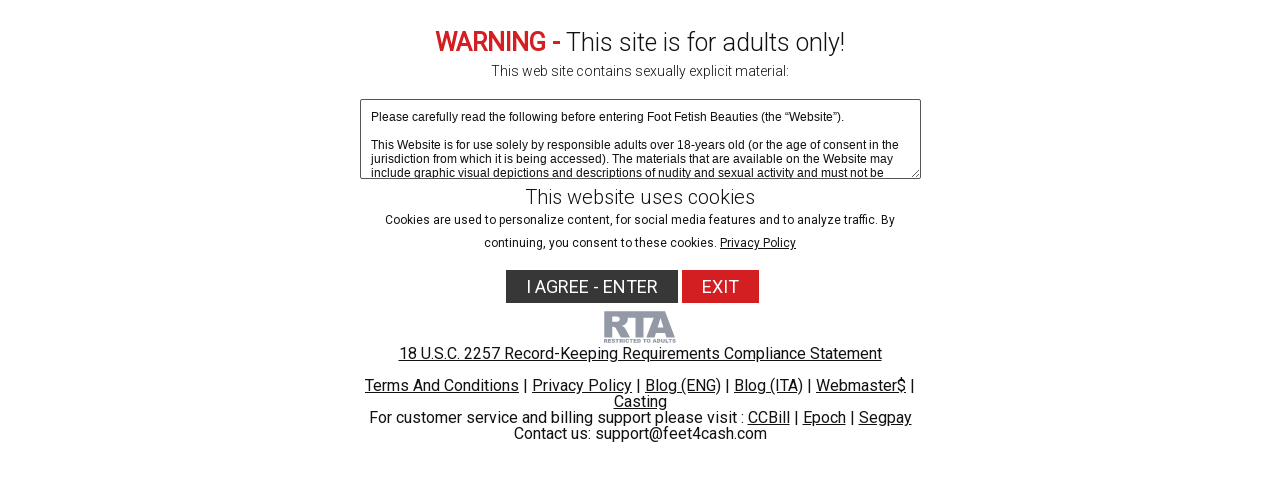

--- FILE ---
content_type: text/html; charset=UTF-8
request_url: https://www.footfetishbeauties.com/tour/models/katia-casadei.html
body_size: 10632
content:
<!DOCTYPE html>
<!--[if lt IE 7 ]><html class="ie ie6" lang="en"> <![endif]-->
<!--[if IE 7 ]><html class="ie ie7" lang="en"> <![endif]-->
<!--[if IE 8 ]><html class="ie ie8" lang="en"> <![endif]-->
<!--[if (gte IE 9)|!(IE)]><!--><html lang="en"> <!--<![endif]-->
<head>
<!-- Google Tag Manager -->
<script>(function(w,d,s,l,i){w[l]=w[l]||[];w[l].push({'gtm.start':
new Date().getTime(),event:'gtm.js'});var f=d.getElementsByTagName(s)[0],
j=d.createElement(s),dl=l!='dataLayer'?'&l='+l:'';j.async=true;j.src=
'https://www.googletagmanager.com/gtm.js?id='+i+dl;f.parentNode.insertBefore(j,f);
})(window,document,'script','dataLayer','GTM-TLCR6G4B');</script>
<!-- End Google Tag Manager -->
		<base href="https://www.footfetishbeauties.com/tour/" />
		
	<meta charset="utf-8">
	<meta name="RATING" content="RTA-5042-1996-1400-1577-RTA" />
	<meta http-equiv="X-UA-Compatible" content="IE=edge,chrome=1">
	<!-- If the Title is declared somewhere up in the SEO logic -->
		<TITLE>FootFetishBeauties - Katia Casadei - The most beautiful feet</TITLE>
	
		<meta name="keywords" content="katia casadei" />
	
		
	<meta name="author" content="FootFetishBeauties">
	<!--[if lt IE 9]><script src="https://cdnjs.cloudflare.com/ajax/libs/html5shiv/3.7.3/html5shiv.min.js"></script><![endif]-->

	<!-- Mobile -->
	<meta name="viewport" content="width=device-width, initial-scale=1, maximum-scale=1">
	<meta name="apple-mobile-web-app-capable" content="yes" />
	<meta name="apple-mobile-web-app-status-bar-style" content="black-translucent" />

	<!-- CSS -->
	<link href="https://fonts.googleapis.com/css?family=Roboto:300,400|Roboto+Condensed:300,400" rel="stylesheet">
	<link href="https://maxcdn.bootstrapcdn.com/font-awesome/4.7.0/css/font-awesome.min.css" rel="stylesheet">
	<link rel="stylesheet" href="custom_assets/css/style.css?v=20200928">
	<link rel="stylesheet" href="custom_assets/css/meanmenu.min.css" media="all" />
	<link rel="stylesheet" href="custom_assets/css/media.css">

	<!-- Favicons -->
	<link rel="shortcut icon" href="favicon.ico" />

	<!-- jQuery Stuff -->
		<script type="text/javascript" src="custom_assets/js/modernizr.js"></script><!--//modernizr-->
	<script src="//ajax.googleapis.com/ajax/libs/jquery/3.5.1/jquery.min.js"></script>
	<script>window.jQuery || document.write('<script src="custom_assets/js/jquery.min.js"><\/script>')</script>
	<script type="text/javascript" src="https://cdnjs.cloudflare.com/ajax/libs/jquery-migrate/1.2.1/jquery-migrate.min.js"></script>
	<script type="text/javascript" src="custom_assets/js/jquery.meanmenu.min.js"></script><!--//mmenu-->

	<!-- JQuery for content viewers - editing not recommended -->
	<script src="js/fancybox3/jquery.fancybox.min.js"></script>
	<link rel="stylesheet" type="text/css" href="js/fancybox3/jquery.fancybox.min.css" />
	
	
	<!-- JQuery Include -->
	<script type="text/javascript" src="js/tourhelper.js"></script>
	
	<script src="js/mp7x/mediaelement-and-player.js"></script>
	<link rel="stylesheet" href="js/mp7x/mediaelementplayer.min.css" />
	
	<!-- Owl Carousel CSS and JS Assets -->
	<link href="js/responsive/carousel/owl.carousel.css" rel="stylesheet">
	<link href="js/responsive/carousel/owl.theme.css" rel="stylesheet">
	<script src="js/responsive/carousel/owl.carousel.min.js"></script>

	<!-- This includes the number of clicks that are allowed on the Tour -->
	<script>
				dayslimit =  1;
		maxClicks  = 5;
		
		$(document).ready(function() { $(".fancybox").fancybox({"title": ""}); });
		
		var pl1_streamer = "stream.php"
		var pl1_type     = "http"

		var pl2_streamer = ""
		var pl2_type     = "video"
	</script>
	<script src="js/tour.js"></script>
	
	<script type="text/javascript" src="custom_assets/js/custom.js?v=20200928"></script><!--//custom jquery-->
	<!--[if lt IE 9]><script src="custom_assets/js/jq.respond.js"></script><![endif]--><!--//IE responsive web design-->
	
	


<meta property="og:title" content="Katia Casadei - The most beautiful feet"/>
<meta name="twitter:card" content="summary">

<meta name="twitter:title" content="Katia Casadei - The most beautiful feet" />

	
	<style>

.warningpopup { display:none; position:fixed; top:0; left:0; width:100%; height:100%; z-index:999999; text-align:center;  color:#121212;}
.warningpopup a { text-decoration:underline; color:#121212; }
.warningpopup .warning-bg { display:block; width:100%; height:100%; background:#FFF;  position:absolute; top:0; left:0; z-index:10; }
.warningpopup .warning-box { display:inline-block; width:700px; padding:20px; text-align:center; position:relative; z-index:100; margin-top:10px; }
.warningpopup .warning-box .warning-top-buttons { display:inline-block; width:100%; text-align:right;  }
.warningpopup .warning-box .warning-top-buttons a { display:inline-block; padding:5px 10px; border-radius:5px; background:#141414; color:#FFF; margin-left:5px; }
.warningpopup .warning-box .warning-top-buttons a:hover { background:#444; }


.warningpopup .warning-box .warning-image { display:inline-block; width:100%; margin-bottom:10px; position:relative; z-index:5; }

.warningpopup .warning-box .warning-wrapper { display:inline-block; width:85%; margin:0 auto; }

.warningpopup .warning-box .warning-buttons { display:inline-block; width:100%; margin:15px 0; }

.warningpopup .warning-box .warning-buttons a { font-size:18px;padding-left:20px;padding-right:20px;padding-top:6px;padding-bottom:6px; font-weight:500; color:#FFF;  }
.warningpopup .warning-box .warning-buttons a.btn-exit { text-decoration: none;margin-right:15px; background-color:#d41f22;}
.warningpopup .warning-box .warning-buttons a:hover.btn-exit { background:#808080; color:#FFF; }
.warningpopup .warning-box .warning-buttons a.btn-enter {color:#FFF; background-color:#373737; text-decoration: none;}
.warningpopup .warning-box .warning-buttons a:hover.btn-enter { background:#808080; color:#FFF; }




.warningpopup .warning-box .cookie-title { display:inline-block; width:100%; margin-bottom:10px; font-size:20px; font-weight:300; line-height:100%; }
.warningpopup .warning-box .cookie-title p { display:inline-block; width:100%; margin:0; }
.warningpopup .warning-box .cookie-title small { font-size:12px; font-weight:500;}

.warningpopup .warning-box .warning-title { display:inline-block; width:100%; margin-bottom:15px; font-size:25px; font-weight:300; line-height:100%; }
.warningpopup .warning-box .warning-title p { display:inline-block; width:100%; margin:0;}
.warningpopup .warning-box .warning-title small { font-size:14px; }
.warningpopup .warning-box .warning-title .red { color:#d41f22; font-weight:700; }

.warningpopup .warning-box .warning-msg { display:inline-block; width:100%; }
.warningpopup .warning-box .warning-msg textarea { float:none; display:block; width:100%; height:80px; padding:10px; border:1px solid #555; background:#FFF; color:#121212; font-size:12px; box-sizing:border-box; }

.noscroll { margin: 0; height: 100%; overflow: hidden; }

@media only screen and (max-width: 959px) {
	.warningpopup .warning-box {  }
}

/* @media only screen and (max-width: 767px) {
	.warningpopup .warning-box { padding:5px;}
	.warningpopup .warning-box .warning-title { font-size:18px; }

	.warningpopup .warning-box .warning-msg textarea { height:80px; font-size:12px; }
	.warningpopup .warning-box .warning-msg a { font-size:12px; }
} */

/* Changed this from 479px to 767px */

@media only screen and (max-width: 767px) {
	.warningpopup .warning-box { width:90%;}
	.warningpopup .warning-box .warning-wrapper { width:95%; }
	.warningpopup .warning-box .warning-title { font-size:16.5px; }
	.warningpopup .warning-box .warning-msg textarea { height:80px; font-size:12px; }
}

@media only screen and (max-height: 500px) {
	.warningpopup .warning-box .cookie-title small { font-size:8px; font-weight:500; padding:0;}
	.warningpopup .warning-box .cookie-title { display:inline-block; width:100%; margin-bottom:0px; font-size:20px; font-weight:300; line-height:100%; }
}






</style>

	
<style>
/*Borders*/
header { border-top: 5px solid #ed9429; }
nav li a.active, nav li a:hover { border-bottom: 1px solid #ed9429; }
:hover.overCol { border-bottom: 5px solid #ed9429; }
.featuring ul li a, .blog_tags ul li a { border: 2px solid #ed9429; }
.membership label.active { border: 1px solid #ed9429; }
.banner_short { border-bottom: 5px solid #ed9429; }

/*Color Primary*/
.social-media a:hover,
.item-info h4,
.item-info h4 a,
.stats li strong,
.blog_post h4, .blog_post h4 a,
.top_bar .search_area .searchbar_container .filter_link a,
.submitBox input:hover.submit,
.commentBox h4 a:hover,
.faq_questions a,
.faq_answers_title,
.calendar_month a,
.day a,
.mailbox a { color: #ed9429; }

/*Color Secondary*/
.welcome h3,
.item-info h4 a:hover,
.videoInfo p span,
.rating p span,
.step h3,
.commentBox h4 a,
.logo .content_totals span i.fa { color: #d01d1d; }

/*Background Primary*/
a.playTrailer,
.getAccess a:hover,
.coming_soon_arrow:hover,
.site-points,
ul.sorting li a:hover, ul.sorting li a.active,
.pagination li a:hover, .pagination li a.active, .pagination li.active a,
.featuring ul li a:hover,
.blog_tags ul li a:hover,
.modelCharacter li a:hover, .modelCharacter li a.active, .modelCharacter li.active a,
.price,
.membership label.active,
.top_bar,
.submitBox input.submit,
input[type="button"].continueTwo,
.mean-container a.meanmenu-reveal { background-color: #ed9429; }

.progress-bar { background-color: #ed9429 !important; }

/*Background Secondary*/
a.signUpNow,
.getAccess a,
ul.sorting li a,
.movieFeatures a,
.profile-pic a,
.progress-bar, .vodInfo.megasize,
input[type="submit"].continueThree { background-color: #d01d1d; }

/*Background Images*/
body { background-color:#391f13; }
.section-page, .banner_short, .section-video, .section-profile, .join-area {
	background:#391f13;
	background-color:#391f13;
		background-image:url('https://footfetishbeauties.com/tour/custom_assets/uploads/10000000_1.jpg');
	background-repeat:repeat;
	background-position:center top;
	background-size:cover;
	}
</style>
<style>.logo .content_totals {
    bottom: -2px!important;
}
.welcome h3, .item-info h4 a:hover, .videoInfo p span, .rating p span, .step h3, .commentBox h4 a, .logo .content_totals span i.fa {
    color: #ffffff!important;
}
header {
    background-color: #060000;
}
.welcome {
    display: inline-block;
    width: 100%;
    margin-bottom: 15px;
    background-color: #1b1c1d75!important;
}
.welcome-poll .poll_title {
    color: #ed9429!important;
}
.specialbox {
    background: #1b1c1d75!important;
}
footer {
    background-color: #060000!important;
}
.welcome-upsales {
    background-color: transparent!important;
}
.hright {
    padding-top: 40px!important;
}
nav li {
    font-size: 30px!important;
}    
</style>
</head>
<body>
<!-- Google Tag Manager (noscript) -->
<noscript><iframe src="https://www.googletagmanager.com/ns.html?id=GTM-TLCR6G4B"
height="0" width="0" style="display:none;visibility:hidden"></iframe></noscript>
<!-- End Google Tag Manager (noscript) -->
<!--[if lt IE 7]><p class="chromeframe">You are using an <strong>outdated</strong> browser. Please <a href="http://browsehappy.com/">upgrade your browser</a> or <a href="http://www.google.com/chromeframe/?redirect=true">activate Google Chrome Frame</a> to improve your experience.</p><![endif]-->
<!-- Google Analytics code -->
<script type="text/javascript">
(function(i,s,o,g,r,a,m){i['GoogleAnalyticsObject']=r;i[r]=i[r]||function(){
(i[r].q=i[r].q||[]).push(arguments)},i[r].l=1*new Date();a=s.createElement(o),
m=s.getElementsByTagName(o)[0];a.async=1;a.src=g;m.parentNode.insertBefore(a,m)
})(window,document,'script','//www.google-analytics.com/analytics.js','ga');

ga('create', 'UA-3498595-48', 'auto');  // Replace with your property ID.
ga('send', 'pageview');
</script>
<script>
//Jquery Cookie:
!function(a){var b=!1;if("function"==typeof define&&define.amd&&(define(a),b=!0),"object"==typeof exports&&(module.exports=a(),b=!0),!b){var c=window.Cookies,d=window.Cookies=a();d.noConflict=function(){return window.Cookies=c,d}}}(function(){function a(){for(var a=0,b={};a<arguments.length;a++){var c=arguments[a];for(var d in c)b[d]=c[d]}return b}function b(c){function d(b,e,f){var g;if("undefined"!=typeof document){if(arguments.length>1){if(f=a({path:"/"},d.defaults,f),"number"==typeof f.expires){var h=new Date;h.setMilliseconds(h.getMilliseconds()+864e5*f.expires),f.expires=h}try{g=JSON.stringify(e),/^[\{\[]/.test(g)&&(e=g)}catch(a){}return e=c.write?c.write(e,b):encodeURIComponent(String(e)).replace(/%(23|24|26|2B|3A|3C|3E|3D|2F|3F|40|5B|5D|5E|60|7B|7D|7C)/g,decodeURIComponent),b=encodeURIComponent(String(b)),b=b.replace(/%(23|24|26|2B|5E|60|7C)/g,decodeURIComponent),b=b.replace(/[\(\)]/g,escape),document.cookie=[b,"=",e,f.expires?"; expires="+f.expires.toUTCString():"",f.path?"; path="+f.path:"",f.domain?"; domain="+f.domain:"",f.secure?"; secure":""].join("")}b||(g={});for(var i=document.cookie?document.cookie.split("; "):[],j=/(%[0-9A-Z]{2})+/g,k=0;k<i.length;k++){var l=i[k].split("="),m=l.slice(1).join("=");'"'===m.charAt(0)&&(m=m.slice(1,-1));try{var n=l[0].replace(j,decodeURIComponent);if(m=c.read?c.read(m,n):c(m,n)||m.replace(j,decodeURIComponent),this.json)try{m=JSON.parse(m)}catch(a){}if(b===n){g=m;break}b||(g[n]=m)}catch(a){}}return g}}return d.set=d,d.get=function(a){return d.call(d,a)},d.getJSON=function(){return d.apply({json:!0},[].slice.call(arguments))},d.defaults={},d.remove=function(b,c){d(b,"",a(c,{expires:-1}))},d.withConverter=b,d}return b(function(){})});
</script>



<script>

jQuery(function($) {
	var warningpopup_cookie = 'warn';
	var check_cookie_value = Cookies.get(warningpopup_cookie);
	
		

	$(document).on('click', 'a.btn-enter', function (e) {
		e.preventDefault();
		$('#warningpopup').fadeOut(500, function() { $('#warningpopup').remove(); } );
		
		Cookies.set(warningpopup_cookie, 'true', { expires: 30, path: '/', sameSite: 'lax'});
		$("html, body").removeClass("noscroll");
	});
	
	if (check_cookie_value === undefined || check_cookie_value === null) {
		$('#warningpopup').show();
		$("html, body").addClass("noscroll");
	} else {
		$('#warningpopup').remove();
		$("html, body").removeClass("noscroll");
	}
});
</script>
<div id="warningpopup" class="warningpopup">
	<div class="warning-bg"></div>

	<div class="warning-box">

		<div class="warning-wrapper">
			<div class="warning-title">
				<p>
					<span class="red">WARNING -</span> This site is for adults only!				</p>
				<small>This web site contains sexually explicit material:</small>
			</div>

			<div class="warning-msg">
				<textarea>Please carefully read the following before entering Foot Fetish Beauties (the “Website”).

This Website is for use solely by responsible adults over 18-years old (or the age of consent in the jurisdiction from which it is being accessed). The materials that are available on the Website may include graphic visual depictions and descriptions of nudity and sexual activity and must not be accessed by anyone who is younger than 18-years old. Visiting this Website if you are under 18-years old may be prohibited by federal, state, or local laws.

By clicking "I Agree" below, you are making the following statements:

- I am an adult, at least 18-years old, and I have the legal right to possess adult material in my community.

- I will not allow any persons under 18-years old to have access to any of the materials contained within this Website.

- I am voluntarily choosing to access the Website because I want to view, read, or hear the various materials which are available.

- I do not find images of nude adults, adults engaged in sexual acts, or other sexual material to be offensive or objectionable.

- I will leave the Website immediately if I am in anyway offended by the sexual nature of any material.

- I understand and will abide by the standards and laws of my community.

- By logging on and viewing any part of the Website, I will not hold the owners of the Website or its employees responsible for any materials located on the Website.

- I acknowledge that my use of the Website is governed by the Website’s Terms of Service Agreement and the Website’s Privacy Policy, which I have carefully reviewed and accepted, and I am legally bound by the Terms of Service Agreement.

By clicking "I Agree - Enter," you state that all the above is true, that you want to enter the Website, and that you will abide by the Terms of Service Agreement and the Privacy Policy. If you do not agree, click on the "Exit" button below and exit the Website.
</textarea>
			</div>

			<div class="cookie-title" style="padding-top:5px;">
				<p>
				This website uses cookies					
				</p>
				<small>Cookies are used to personalize content, for social media features and to analyze traffic. By continuing, you consent to these cookies.  <a target="_blank" href="pages.php?id=privacy">Privacy Policy</a></small>
			</div>

			<div class="warning-buttons">
				<a href="#enter" class="btn-enter">I AGREE - ENTER</a>
				<a href="https://www.google.com/" class="btn-exit">EXIT</a>
			</div>

			<div class="warning-msg">
				<a href="https://www.asacp.org/?content=validate&ql=41bc4ae23864f390a695563449cfab44" target="_blank"><img style="display:inline" src="https://feet4cash.com/images/ASACP.svg" width="72" height="32" alt="RTA - Restricted To Adults"></a><br>
<a href="pages.php?id=2257">18 U.S.C. 2257 Record-Keeping Requirements Compliance Statement</a><br><br><a href="pages.php?id=toc">Terms And Conditions</a> | <a href="pages.php?id=privacy">Privacy Policy</a> | <a href="https://www.footfetishbeauties.com/barefoot-girls/blog/">Blog (ENG)</a> | <a href="https://www.footfetishbeauties.com/piedi-nudi/blog/">Blog (ITA)</a> | <a href="https://www.feet4cash.com">Webmaster$</a> | <a href="https://www.fetishcasting.com">Casting</a><br>
For customer service and billing support please visit : <a href="https://support.ccbill.com/" target="_blank">CCBill</a> | <a href="https://epoch.com/" target="_blank">Epoch</a> | <a href="https://cs.segpay.com/" target="_blank">Segpay</a><br>
Contact us: support@feet4cash.com


			</div>
			
		</div>
	</div>
</div>



<!-- Sticky Banner START -->
<!-- Sticky Banner END -->
<header>
	<div class="clear">
		<div class="logo">
			<a href="https://www.footfetishbeauties.com/tour/"><img class="non-blur" src="https://footfetishbeauties.com/tour/custom_assets/uploads/29000000_footfetishbeauties-logo.png" alt="FootFetishBeauties"></a>
		<!--
			<span class="content_totals">
				<span><i class="fa fa-camera"></i> 24554 pics</span>
				<span><i class="fa fa-play-circle"></i> 442 vids</span>
				<span><i class="fa fa-venus"></i> 76 models</span>
			</span>
		-->
		</div>
		<div class="hright clear">
			<nav>
				<ul>
					<li>
						<a href="https://www.footfetishbeauties.com/tour/" class="">Home</a>
					</li>
					
										<li>
						<a href="https://www.footfetishbeauties.com/tour/categories/photos/1/latest/" class="">Photos</a>
					</li>
										
										<li>
						<a href="https://www.footfetishbeauties.com/tour/categories/movies/1/latest/" class="">Videos</a>
					</li>
										
										<li>
						<a href="https://www.footfetishbeauties.com/tour/models/1/popular/" class="active">Models</a>
					</li>

					<li>
						<a href="http://vod.footfetishbeauties.com/strack/MC4wLjIzLjM4LjAuMC4wLjAuMA/23:38/0/">CLIPSTORE</a>
					</li>

										
										
										
					<li>
						<a href="/members/" class="">Member Login</a>
					</li>
					
					<li>
						<a href="https://join.footfetishbeauties.com/signup/signup.php?nats=MC4wLjMuMy4wLjAuMC4wLjA&step=2" class="">GET YOUR PASSWORD!</a>
					</li>
				</ul>
			</nav>
			
			<div class="social-media">
							</div>
		</div>
	</div>
</header>

<div class="section-profile">
	<div class="inner-area clear">
		<div class="profile-pic">
			
<img id="set-target-97" width="625" height="830" class="model_bio_thumb stdimage thumbs target" src0_1x="/tour/content//contentthumbs/03/06/306-set-1x.jpg" src0_2x="/tour/content//contentthumbs/03/06/306-set-2x.jpg" src0_3x="/tour/content//contentthumbs/03/06/306-set-3x.jpg" src0_4x="/tour/content//contentthumbs/03/06/306-set-4x.jpg" cnt="1" v="0" />		</div>
		<div class="profile-details clear">
			<h3>About Katia Casadei</h3>
			<div class="rating clear">
				<p><span>Rating:</span> 5.0/5.0</p>
				
															
<!--Start Rating Table-->
<div class="rating_box" data-voted="0" data-rating="10" data-type="model" data-id="97">



<div data-pos="1" class="rating_nonvoteable rating_unrated"></div><div data-pos="2" class="rating_nonvoteable rating_unrated"></div><div data-pos="3" class="rating_nonvoteable rating_unrated"></div><div data-pos="4" class="rating_nonvoteable rating_unrated"></div><div data-pos="5" class="rating_nonvoteable rating_unrated"></div>
</div>
												</div>
			<div class="profile-about">
							</div>
			<h3>stats</h3>
			<div class="stats">
				<ul>
											
														<li>
															<strong>Country: </strong>
								
							<span>Italy</span>
							</li>
																								
														<li>
															<strong>Eyes: </strong>
								
							<span>Brown</span>
							</li>
																								
														<li>
															<strong>Hair: </strong>
								
							<span>Brown</span>
							</li>
																								
														<li>
															<strong>Height: </strong>
								
							<span>153</span>
							</li>
																								
														<li>
															<strong>Measurements: </strong>
								
							<span>85/60/85</span>
							</li>
																								
														<li>
															<strong>Shoe Size: </strong>
								
							<span>36</span>
							</li>
																																														
																			</ul>
			</div>
		</div>
		
																																																								
				<div class="featured-scenes wthtbn">		
			<h3>Katia Casadei Video Updates</h3>
						<div class="getAccess"><a href='https://www.footfetishbeauties.com/tour/pages.php?id=model&model_id=97&type=vids&sort=d&page=1'>Show More</a></div>
						<div class="models clear">
											<div class="item-video hover previewvideo">
		<div class="item-thumb">
			<a href="https://www.footfetishbeauties.com/tour/trailers/Tired-player-Katy-takes-off-her-socks-after-the-game.html" title="Tired player Katia Casadei takes off her socks after the game" data-preview="https://c753e84cd0.mjedge.net/tour/trailers/katy_basket01.mp4?expires=1768903571&l=32&token=16bba688331265324e7e6b40070ed404">
				<img alt="katy_basket01" class="stdimage mainThumb thumbs" src0_1x="/tour/content//contentthumbs/98/25/9825-1x.jpg" src0_2x="/tour/content//contentthumbs/98/25/9825-2x.jpg" src0_3x="/tour/content//contentthumbs/98/25/9825-3x.jpg" src1_1x="/tour/content//contentthumbs/98/27/9827-1x.jpg" src1_2x="/tour/content//contentthumbs/98/27/9827-2x.jpg" src1_3x="/tour/content//contentthumbs/98/27/9827-3x.jpg" src2_1x="/tour/content//contentthumbs/98/26/9826-1x.jpg" src2_2x="/tour/content//contentthumbs/98/26/9826-2x.jpg" src2_3x="/tour/content//contentthumbs/98/26/9826-3x.jpg" src3_1x="/tour/content//contentthumbs/98/28/9828-1x.jpg" src3_2x="/tour/content//contentthumbs/98/28/9828-2x.jpg" src3_3x="/tour/content//contentthumbs/98/28/9828-3x.jpg" />			</a>
		</div>
		<div class="item-info clear">
						<h4>
				<a href="https://www.footfetishbeauties.com/tour/trailers/Tired-player-Katy-takes-off-her-socks-after-the-game.html" title="Tired player Katia Casadei takes off her socks after the game">
					Tired player Katia Casadei takes off her socks after the game				</a>
			</h4>
			
<ul class="stars">
<li><a><img src="/tour//custom_assets/images/star_full.png"  align="absmiddle" border="0" /></a></li><li><a><img src="/tour//custom_assets/images/star_full.png"  align="absmiddle" border="0" /></a></li><li><a><img src="/tour//custom_assets/images/star_full.png"  align="absmiddle" border="0" /></a></li><li><a><img src="/tour//custom_assets/images/star_full.png"  align="absmiddle" border="0" /></a></li><li><a><img src="/tour//custom_assets/images/star_full.png"  align="absmiddle" border="0" /></a></li></ul>
			<div class="time">57&nbsp;Photos, 17:59</div>
			<div class="date">2025-09-28</div>
		</div>
	</div>
	
											<div class="item-video hover previewvideo">
		<div class="item-thumb">
			<a href="https://www.footfetishbeauties.com/tour/trailers/Drop-dead-gorgeous-Katy-answers-her-fans-questions-about-her-feet.html" title="Drop-dead gorgeous Katia Casadei answers her fans' questions about her feet" data-preview="https://c753e84cd0.mjedge.net/tour/trailers/katy_intervista01.mp4?expires=1768903571&l=36&token=ade58ee62c2abc63f4291f240deec1ad">
				<img alt="katy_intervista01" class="stdimage mainThumb thumbs" src0_1x="/tour/content//contentthumbs/99/92/9992-1x.jpg" src0_2x="/tour/content//contentthumbs/99/92/9992-2x.jpg" src0_3x="/tour/content//contentthumbs/99/92/9992-3x.jpg" src1_1x="/tour/content//contentthumbs/99/93/9993-1x.jpg" src1_2x="/tour/content//contentthumbs/99/93/9993-2x.jpg" src1_3x="/tour/content//contentthumbs/99/93/9993-3x.jpg" src2_1x="/tour/content//contentthumbs/99/94/9994-1x.jpg" src2_2x="/tour/content//contentthumbs/99/94/9994-2x.jpg" src2_3x="/tour/content//contentthumbs/99/94/9994-3x.jpg" src3_1x="/tour/content//contentthumbs/99/95/9995-1x.jpg" src3_2x="/tour/content//contentthumbs/99/95/9995-2x.jpg" src3_3x="/tour/content//contentthumbs/99/95/9995-3x.jpg" />			</a>
		</div>
		<div class="item-info clear">
						<h4>
				<a href="https://www.footfetishbeauties.com/tour/trailers/Drop-dead-gorgeous-Katy-answers-her-fans-questions-about-her-feet.html" title="Drop-dead gorgeous Katia Casadei answers her fans' questions about her feet">
					Drop-dead gorgeous Katia Casadei answers her fans' questions about her feet				</a>
			</h4>
			
<ul class="stars">
<li><a><img src="/tour//custom_assets/images/star_full.png"  align="absmiddle" border="0" /></a></li><li><a><img src="/tour//custom_assets/images/star_full.png"  align="absmiddle" border="0" /></a></li><li><a><img src="/tour//custom_assets/images/star_full.png"  align="absmiddle" border="0" /></a></li><li><a><img src="/tour//custom_assets/images/star_full.png"  align="absmiddle" border="0" /></a></li><li><a><img src="/tour//custom_assets/images/star_full.png"  align="absmiddle" border="0" /></a></li></ul>
			<div class="time">48&nbsp;Photos, 10:38</div>
			<div class="date">2025-07-13</div>
		</div>
	</div>
	
											<div class="item-video hover previewvideo">
		<div class="item-thumb">
			<a href="https://www.footfetishbeauties.com/tour/trailers/Sex-bomb-Katy-practices-seduction-with-her-feet-while-reading-foot-fetish-manual.html" title="Sex bomb Katia Casadei practices seduction with her feet while reading foot fetish manual" data-preview="https://c753e84cd0.mjedge.net/tour/trailers/katy_infradito01.mp4?expires=1768903571&l=35&token=00be6689c48e72bb7af2a3d3c1934fb5">
				<img alt="katy_infradito01" class="stdimage mainThumb thumbs" src0_1x="/tour/content//contentthumbs/97/81/9781-1x.jpg" src0_2x="/tour/content//contentthumbs/97/81/9781-2x.jpg" src0_3x="/tour/content//contentthumbs/97/81/9781-3x.jpg" src1_1x="/tour/content//contentthumbs/97/82/9782-1x.jpg" src1_2x="/tour/content//contentthumbs/97/82/9782-2x.jpg" src1_3x="/tour/content//contentthumbs/97/82/9782-3x.jpg" src2_1x="/tour/content//contentthumbs/97/83/9783-1x.jpg" src2_2x="/tour/content//contentthumbs/97/83/9783-2x.jpg" src2_3x="/tour/content//contentthumbs/97/83/9783-3x.jpg" src3_1x="/tour/content//contentthumbs/97/84/9784-1x.jpg" src3_2x="/tour/content//contentthumbs/97/84/9784-2x.jpg" src3_3x="/tour/content//contentthumbs/97/84/9784-3x.jpg" />			</a>
		</div>
		<div class="item-info clear">
						<h4>
				<a href="https://www.footfetishbeauties.com/tour/trailers/Sex-bomb-Katy-practices-seduction-with-her-feet-while-reading-foot-fetish-manual.html" title="Sex bomb Katia Casadei practices seduction with her feet while reading foot fetish manual">
					Sex bomb Katia Casadei practices seduction with her feet while reading foot fetish manual				</a>
			</h4>
			
<ul class="stars">
<li><a><img src="/tour//custom_assets/images/star_blank.png"  align="absmiddle" border="0" /></a></li><li><a><img src="/tour//custom_assets/images/star_blank.png"  align="absmiddle" border="0" /></a></li><li><a><img src="/tour//custom_assets/images/star_blank.png"  align="absmiddle" border="0" /></a></li><li><a><img src="/tour//custom_assets/images/star_blank.png"  align="absmiddle" border="0" /></a></li><li><a><img src="/tour//custom_assets/images/star_blank.png"  align="absmiddle" border="0" /></a></li></ul>
			<div class="time">44&nbsp;Photos, 17:01</div>
			<div class="date">2025-06-01</div>
		</div>
	</div>
	
											<div class="item-video hover previewvideo">
		<div class="item-thumb">
			<a href="https://www.footfetishbeauties.com/tour/trailers/Breathtakingly-gorgeous-Katy-applies-lotion-on-her-sexy-feet.html" title="Breathtakingly gorgeous Katia Casadei applies lotion on her sexy feet" data-preview="https://c753e84cd0.mjedge.net/tour/trailers/katy_massaggio01.mp4?expires=1768903571&l=35&token=3a0b398e72ab26ecf8991c645b274852">
				<img alt="katy_massaggio01" class="stdimage mainThumb thumbs" src0_1x="/tour/content//contentthumbs/88/01/8801-1x.jpg" src0_2x="/tour/content//contentthumbs/88/01/8801-2x.jpg" src0_3x="/tour/content//contentthumbs/88/01/8801-3x.jpg" src1_1x="/tour/content//contentthumbs/88/04/8804-1x.jpg" src1_2x="/tour/content//contentthumbs/88/04/8804-2x.jpg" src1_3x="/tour/content//contentthumbs/88/04/8804-3x.jpg" src2_1x="/tour/content//contentthumbs/88/05/8805-1x.jpg" src2_2x="/tour/content//contentthumbs/88/05/8805-2x.jpg" src2_3x="/tour/content//contentthumbs/88/05/8805-3x.jpg" src3_1x="/tour/content//contentthumbs/88/06/8806-1x.jpg" src3_2x="/tour/content//contentthumbs/88/06/8806-2x.jpg" src3_3x="/tour/content//contentthumbs/88/06/8806-3x.jpg" />			</a>
		</div>
		<div class="item-info clear">
						<h4>
				<a href="https://www.footfetishbeauties.com/tour/trailers/Breathtakingly-gorgeous-Katy-applies-lotion-on-her-sexy-feet.html" title="Breathtakingly gorgeous Katia Casadei applies lotion on her sexy feet">
					Breathtakingly gorgeous Katia Casadei applies lotion on her sexy feet				</a>
			</h4>
			
<ul class="stars">
<li><a><img src="/tour//custom_assets/images/star_full.png"  align="absmiddle" border="0" /></a></li><li><a><img src="/tour//custom_assets/images/star_full.png"  align="absmiddle" border="0" /></a></li><li><a><img src="/tour//custom_assets/images/star_full.png"  align="absmiddle" border="0" /></a></li><li><a><img src="/tour//custom_assets/images/star_full.png"  align="absmiddle" border="0" /></a></li><li><a><img src="/tour//custom_assets/images/star_full.png"  align="absmiddle" border="0" /></a></li></ul>
			<div class="time">47&nbsp;Photos, 07:06</div>
			<div class="date">2025-04-06</div>
		</div>
	</div>
	
											<div class="item-video hover previewvideo">
		<div class="item-thumb">
			<a href="https://www.footfetishbeauties.com/tour/trailers/Hypnotizing-Katy-smokes-her-cigarette-in-sexy-red-lingerie.html" title="Hypnotizing Katia Casadei smokes her cigarette in sexy red lingerie" data-preview="https://c753e84cd0.mjedge.net/tour/trailers/katy_bodyrosso01.mp4?expires=1768903571&l=35&token=51be92ba95c09eb2b5cc0446356e7b1e">
				<img alt="katy_bodyrosso01" class="stdimage mainThumb thumbs" src0_1x="/tour/content//contentthumbs/97/74/9774-1x.jpg" src0_2x="/tour/content//contentthumbs/97/74/9774-2x.jpg" src0_3x="/tour/content//contentthumbs/97/74/9774-3x.jpg" src1_1x="/tour/content//contentthumbs/97/75/9775-1x.jpg" src1_2x="/tour/content//contentthumbs/97/75/9775-2x.jpg" src1_3x="/tour/content//contentthumbs/97/75/9775-3x.jpg" src2_1x="/tour/content//contentthumbs/97/76/9776-1x.jpg" src2_2x="/tour/content//contentthumbs/97/76/9776-2x.jpg" src2_3x="/tour/content//contentthumbs/97/76/9776-3x.jpg" src3_1x="/tour/content//contentthumbs/97/77/9777-1x.jpg" src3_2x="/tour/content//contentthumbs/97/77/9777-2x.jpg" src3_3x="/tour/content//contentthumbs/97/77/9777-3x.jpg" />			</a>
		</div>
		<div class="item-info clear">
						<h4>
				<a href="https://www.footfetishbeauties.com/tour/trailers/Hypnotizing-Katy-smokes-her-cigarette-in-sexy-red-lingerie.html" title="Hypnotizing Katia Casadei smokes her cigarette in sexy red lingerie">
					Hypnotizing Katia Casadei smokes her cigarette in sexy red lingerie				</a>
			</h4>
			
<ul class="stars">
<li><a><img src="/tour//custom_assets/images/star_full.png"  align="absmiddle" border="0" /></a></li><li><a><img src="/tour//custom_assets/images/star_full.png"  align="absmiddle" border="0" /></a></li><li><a><img src="/tour//custom_assets/images/star_full.png"  align="absmiddle" border="0" /></a></li><li><a><img src="/tour//custom_assets/images/star_full.png"  align="absmiddle" border="0" /></a></li><li><a><img src="/tour//custom_assets/images/star_full.png"  align="absmiddle" border="0" /></a></li></ul>
			<div class="time">51&nbsp;Photos, 13:16</div>
			<div class="date">2025-03-02</div>
		</div>
	</div>
	
											<div class="item-video hover previewvideo">
		<div class="item-thumb">
			<a href="https://www.footfetishbeauties.com/tour/trailers/Tight-jeans-on-hot-Katy-for-a-seduction-session.html" title="Tight jeans on hot Katia Casadei for a seduction session" data-preview="https://c753e84cd0.mjedge.net/tour/trailers/katy_jeans01.mp4?expires=1768903571&l=31&token=e9a72560ce6add3477969c4594a5463b">
				<img alt="katy_jeans01" class="stdimage mainThumb thumbs" src0_1x="/tour/content//contentthumbs/98/53/9853-1x.jpg" src0_2x="/tour/content//contentthumbs/98/53/9853-2x.jpg" src0_3x="/tour/content//contentthumbs/98/53/9853-3x.jpg" src1_1x="/tour/content//contentthumbs/98/54/9854-1x.jpg" src1_2x="/tour/content//contentthumbs/98/54/9854-2x.jpg" src1_3x="/tour/content//contentthumbs/98/54/9854-3x.jpg" src2_1x="/tour/content//contentthumbs/98/55/9855-1x.jpg" src2_2x="/tour/content//contentthumbs/98/55/9855-2x.jpg" src2_3x="/tour/content//contentthumbs/98/55/9855-3x.jpg" src3_1x="/tour/content//contentthumbs/98/56/9856-1x.jpg" src3_2x="/tour/content//contentthumbs/98/56/9856-2x.jpg" src3_3x="/tour/content//contentthumbs/98/56/9856-3x.jpg" />			</a>
		</div>
		<div class="item-info clear">
						<h4>
				<a href="https://www.footfetishbeauties.com/tour/trailers/Tight-jeans-on-hot-Katy-for-a-seduction-session.html" title="Tight jeans on hot Katia Casadei for a seduction session">
					Tight jeans on hot Katia Casadei for a seduction session				</a>
			</h4>
			
<ul class="stars">
<li><a><img src="/tour//custom_assets/images/star_full.png"  align="absmiddle" border="0" /></a></li><li><a><img src="/tour//custom_assets/images/star_full.png"  align="absmiddle" border="0" /></a></li><li><a><img src="/tour//custom_assets/images/star_full.png"  align="absmiddle" border="0" /></a></li><li><a><img src="/tour//custom_assets/images/star_full.png"  align="absmiddle" border="0" /></a></li><li><a><img src="/tour//custom_assets/images/star_full.png"  align="absmiddle" border="0" /></a></li></ul>
			<div class="time">50&nbsp;Photos, 16:31</div>
			<div class="date">2024-11-17</div>
		</div>
	</div>
	
								
			</div>
		</div>
				
				<div class="featured-scenes wthtbn">		
			<h3>Katia Casadei Photo Updates</h3>
						<div class="getAccess"><a href='https://www.footfetishbeauties.com/tour/pages.php?id=model&model_id=97&type=highres&sort=d&page=1'>Show More</a></div>
						<div class="models clear">
									
		<div class="item-portrait">
		<a href="https://join.footfetishbeauties.com/signup/signup.php?nats=MC4wLjMuMy4wLjAuMC4wLjA&step=2" title="Tired player Katia Casadei takes off her socks after the game">
			<img alt="katy_basket01" class="stdimage mainThumb thumbs" src0_1x="/tour/content//contentthumbs/98/29/9829-1x.jpg" src0_2x="/tour/content//contentthumbs/98/29/9829-2x.jpg" src0_3x="/tour/content//contentthumbs/98/29/9829-3x.jpg" />		</a>
		<div class="item-info clear">
			<h4>
				<a href="https://join.footfetishbeauties.com/signup/signup.php?nats=MC4wLjMuMy4wLjAuMC4wLjA&step=2" title="Tired player Katia Casadei takes off her socks after the game">
					Tired player Katia Casadei takes off her socks after the game				</a>
			</h4>
			
<ul class="stars">
<li><a><img src="/tour//custom_assets/images/star_full.png"  align="absmiddle" border="0" /></a></li><li><a><img src="/tour//custom_assets/images/star_full.png"  align="absmiddle" border="0" /></a></li><li><a><img src="/tour//custom_assets/images/star_full.png"  align="absmiddle" border="0" /></a></li><li><a><img src="/tour//custom_assets/images/star_full.png"  align="absmiddle" border="0" /></a></li><li><a><img src="/tour//custom_assets/images/star_full.png"  align="absmiddle" border="0" /></a></li></ul>
			<div class="photos">57 Photos</div>
			<div class="date">2025-09-28</div>
		</div>
	</div>

									
		<div class="item-portrait">
		<a href="https://join.footfetishbeauties.com/signup/signup.php?nats=MC4wLjMuMy4wLjAuMC4wLjA&step=2" title="Drop-dead gorgeous Katia Casadei answers her fans' questions about her feet">
			<img alt="katy_intervista01" class="stdimage mainThumb thumbs" src0_1x="/tour/content//contentthumbs/99/96/9996-1x.jpg" src0_2x="/tour/content//contentthumbs/99/96/9996-2x.jpg" src0_3x="/tour/content//contentthumbs/99/96/9996-3x.jpg" />		</a>
		<div class="item-info clear">
			<h4>
				<a href="https://join.footfetishbeauties.com/signup/signup.php?nats=MC4wLjMuMy4wLjAuMC4wLjA&step=2" title="Drop-dead gorgeous Katia Casadei answers her fans' questions about her feet">
					Drop-dead gorgeous Katia Casadei answers her fans' questions about her feet				</a>
			</h4>
			
<ul class="stars">
<li><a><img src="/tour//custom_assets/images/star_full.png"  align="absmiddle" border="0" /></a></li><li><a><img src="/tour//custom_assets/images/star_full.png"  align="absmiddle" border="0" /></a></li><li><a><img src="/tour//custom_assets/images/star_full.png"  align="absmiddle" border="0" /></a></li><li><a><img src="/tour//custom_assets/images/star_full.png"  align="absmiddle" border="0" /></a></li><li><a><img src="/tour//custom_assets/images/star_full.png"  align="absmiddle" border="0" /></a></li></ul>
			<div class="photos">48 Photos</div>
			<div class="date">2025-07-13</div>
		</div>
	</div>

									
		<div class="item-portrait">
		<a href="https://join.footfetishbeauties.com/signup/signup.php?nats=MC4wLjMuMy4wLjAuMC4wLjA&step=2" title="Sex bomb Katia Casadei practices seduction with her feet while reading foot fetish manual">
			<img alt="katy_infradito01" class="stdimage mainThumb thumbs" src0_1x="/tour/content//contentthumbs/97/85/9785-1x.jpg" src0_2x="/tour/content//contentthumbs/97/85/9785-2x.jpg" src0_3x="/tour/content//contentthumbs/97/85/9785-3x.jpg" />		</a>
		<div class="item-info clear">
			<h4>
				<a href="https://join.footfetishbeauties.com/signup/signup.php?nats=MC4wLjMuMy4wLjAuMC4wLjA&step=2" title="Sex bomb Katia Casadei practices seduction with her feet while reading foot fetish manual">
					Sex bomb Katia Casadei practices seduction with her feet while reading foot fetish manual				</a>
			</h4>
			
<ul class="stars">
<li><a><img src="/tour//custom_assets/images/star_blank.png"  align="absmiddle" border="0" /></a></li><li><a><img src="/tour//custom_assets/images/star_blank.png"  align="absmiddle" border="0" /></a></li><li><a><img src="/tour//custom_assets/images/star_blank.png"  align="absmiddle" border="0" /></a></li><li><a><img src="/tour//custom_assets/images/star_blank.png"  align="absmiddle" border="0" /></a></li><li><a><img src="/tour//custom_assets/images/star_blank.png"  align="absmiddle" border="0" /></a></li></ul>
			<div class="photos">44 Photos</div>
			<div class="date">2025-06-01</div>
		</div>
	</div>

									
		<div class="item-portrait">
		<a href="https://join.footfetishbeauties.com/signup/signup.php?nats=MC4wLjMuMy4wLjAuMC4wLjA&step=2" title="Breathtakingly gorgeous Katia Casadei applies lotion on her sexy feet">
			<img alt="katy_massaggio01" class="stdimage mainThumb thumbs" src0_1x="/tour/content//contentthumbs/88/07/8807-1x.jpg" src0_2x="/tour/content//contentthumbs/88/07/8807-2x.jpg" src0_3x="/tour/content//contentthumbs/88/07/8807-3x.jpg" />		</a>
		<div class="item-info clear">
			<h4>
				<a href="https://join.footfetishbeauties.com/signup/signup.php?nats=MC4wLjMuMy4wLjAuMC4wLjA&step=2" title="Breathtakingly gorgeous Katia Casadei applies lotion on her sexy feet">
					Breathtakingly gorgeous Katia Casadei applies lotion on her sexy feet				</a>
			</h4>
			
<ul class="stars">
<li><a><img src="/tour//custom_assets/images/star_full.png"  align="absmiddle" border="0" /></a></li><li><a><img src="/tour//custom_assets/images/star_full.png"  align="absmiddle" border="0" /></a></li><li><a><img src="/tour//custom_assets/images/star_full.png"  align="absmiddle" border="0" /></a></li><li><a><img src="/tour//custom_assets/images/star_full.png"  align="absmiddle" border="0" /></a></li><li><a><img src="/tour//custom_assets/images/star_full.png"  align="absmiddle" border="0" /></a></li></ul>
			<div class="photos">47 Photos</div>
			<div class="date">2025-04-06</div>
		</div>
	</div>

									
		<div class="item-portrait">
		<a href="https://join.footfetishbeauties.com/signup/signup.php?nats=MC4wLjMuMy4wLjAuMC4wLjA&step=2" title="Hypnotizing Katia Casadei smokes her cigarette in sexy red lingerie">
			<img alt="katy_bodyrosso01" class="stdimage mainThumb thumbs" src0_1x="/tour/content//contentthumbs/97/78/9778-1x.jpg" src0_2x="/tour/content//contentthumbs/97/78/9778-2x.jpg" src0_3x="/tour/content//contentthumbs/97/78/9778-3x.jpg" />		</a>
		<div class="item-info clear">
			<h4>
				<a href="https://join.footfetishbeauties.com/signup/signup.php?nats=MC4wLjMuMy4wLjAuMC4wLjA&step=2" title="Hypnotizing Katia Casadei smokes her cigarette in sexy red lingerie">
					Hypnotizing Katia Casadei smokes her cigarette in sexy red lingerie				</a>
			</h4>
			
<ul class="stars">
<li><a><img src="/tour//custom_assets/images/star_full.png"  align="absmiddle" border="0" /></a></li><li><a><img src="/tour//custom_assets/images/star_full.png"  align="absmiddle" border="0" /></a></li><li><a><img src="/tour//custom_assets/images/star_full.png"  align="absmiddle" border="0" /></a></li><li><a><img src="/tour//custom_assets/images/star_full.png"  align="absmiddle" border="0" /></a></li><li><a><img src="/tour//custom_assets/images/star_full.png"  align="absmiddle" border="0" /></a></li></ul>
			<div class="photos">51 Photos</div>
			<div class="date">2025-03-02</div>
		</div>
	</div>

									
		<div class="item-portrait">
		<a href="https://join.footfetishbeauties.com/signup/signup.php?nats=MC4wLjMuMy4wLjAuMC4wLjA&step=2" title="Tight jeans on hot Katia Casadei for a seduction session">
			<img alt="katy_jeans01" class="stdimage mainThumb thumbs" src0_1x="/tour/content//contentthumbs/98/57/9857-1x.jpg" src0_2x="/tour/content//contentthumbs/98/57/9857-2x.jpg" src0_3x="/tour/content//contentthumbs/98/57/9857-3x.jpg" />		</a>
		<div class="item-info clear">
			<h4>
				<a href="https://join.footfetishbeauties.com/signup/signup.php?nats=MC4wLjMuMy4wLjAuMC4wLjA&step=2" title="Tight jeans on hot Katia Casadei for a seduction session">
					Tight jeans on hot Katia Casadei for a seduction session				</a>
			</h4>
			
<ul class="stars">
<li><a><img src="/tour//custom_assets/images/star_full.png"  align="absmiddle" border="0" /></a></li><li><a><img src="/tour//custom_assets/images/star_full.png"  align="absmiddle" border="0" /></a></li><li><a><img src="/tour//custom_assets/images/star_full.png"  align="absmiddle" border="0" /></a></li><li><a><img src="/tour//custom_assets/images/star_full.png"  align="absmiddle" border="0" /></a></li><li><a><img src="/tour//custom_assets/images/star_full.png"  align="absmiddle" border="0" /></a></li></ul>
			<div class="photos">50 Photos</div>
			<div class="date">2024-11-17</div>
		</div>
	</div>

								
			</div>
		</div>
		<!-- VOD-Exclusive -->
	<div class="featured-scenes wthtbn"><h3>Katia Casadei Exclusive ClipStore Videos</h3><div class="getAccess"><a href="https://vod.footfetishbeauties.com/strack/MC4wLjIzLjM4LjAuMC4wLjAuMA/23:38/0/modelpage/models/katia-casadei.html">Show More</a></div><div class="models clear">  <div class="item-video"><style>.price-overlay {    position: absolute;    top: 10px;    right: 10px;    background-color: rgba(0, 0, 0, 0.7);     color: white;    padding: 5px 10px;    border-radius: 5px;    font-weight: bold;     z-index:9999;}</style>      <div class="item-thumb">       <div class="price-overlay">9.99$</div>          <a href="https://vod.footfetishbeauties.com/strack/MC4wLjIzLjM4LjAuMC4wLjAuMA/23:38/0/modelpage/models/katia-casadei.html" title="Breathtakingly gorgeous Katia Casadei applies lotion on her sexy feet">              <img id="set-target-762" width="630" height="355" alt="Breathtakingly gorgeous Katia Casadei applies lotion on her sexy feet" class="mainThumb thumbs stdimage" src="https://www.feet4cash.com/include-siti/img/footfetishbeauties-katy-massaggio01.jpeg"></a>      </div>      <div class="item-info clear">          <h4>              <a href="https://vod.footfetishbeauties.com/strack/MC4wLjIzLjM4LjAuMC4wLjAuMA/23:38/0/modelpage/models/katia-casadei.html" title="Breathtakingly gorgeous Katia Casadei applies lotion on her sexy feet">                  Breathtakingly gorgeous Katia Casadei applies lotion on her sexy feet             </a>          </h4>          <ul class="stars">          <li><a><img src="/tour//custom_assets/images/star_full.png" align="absmiddle" border="0"></a></li><li><a><img src="/tour//custom_assets/images/star_full.png" align="absmiddle" border="0"></a></li><li><a><img src="/tour//custom_assets/images/star_full.png" align="absmiddle" border="0"></a></li><li><a><img src="/tour//custom_assets/images/star_full.png" align="absmiddle" border="0"></a></li><li><a><img src="/tour//custom_assets/images/star_full.png" align="absmiddle" border="0"></a></li></ul>          <div class="time">47&nbsp;Photos, 07:00</div>      </div>  </div>  <div class="item-video"><style>.price-overlay {    position: absolute;    top: 10px;    right: 10px;    background-color: rgba(0, 0, 0, 0.7);     color: white;    padding: 5px 10px;    border-radius: 5px;    font-weight: bold;     z-index:9999;}</style>      <div class="item-thumb">       <div class="price-overlay">9.99$</div>          <a href="https://vod.footfetishbeauties.com/strack/MC4wLjIzLjM4LjAuMC4wLjAuMA/23:38/0/modelpage/models/katia-casadei.html" title="Super-hot Petra and Katia Casadei smoking and showing off their sexy feet">              <img id="set-target-762" width="630" height="355" alt="Super-hot Petra and Katia Casadei smoking and showing off their sexy feet" class="mainThumb thumbs stdimage" src="https://www.feet4cash.com/include-siti/img/footfetishbeauties-katypetra-calzini01.jpeg"></a>      </div>      <div class="item-info clear">          <h4>              <a href="https://vod.footfetishbeauties.com/strack/MC4wLjIzLjM4LjAuMC4wLjAuMA/23:38/0/modelpage/models/katia-casadei.html" title="Super-hot Petra and Katia Casadei smoking and showing off their sexy feet">                  Super-hot Petra and Katia Casadei smoking and showing off their sexy feet             </a>          </h4>          <ul class="stars">          <li><a><img src="/tour//custom_assets/images/star_full.png" align="absmiddle" border="0"></a></li><li><a><img src="/tour//custom_assets/images/star_full.png" align="absmiddle" border="0"></a></li><li><a><img src="/tour//custom_assets/images/star_full.png" align="absmiddle" border="0"></a></li><li><a><img src="/tour//custom_assets/images/star_full.png" align="absmiddle" border="0"></a></li><li><a><img src="/tour//custom_assets/images/star_full.png" align="absmiddle" border="0"></a></li></ul>          <div class="time">73&nbsp;Photos, 15:00</div>      </div>  </div>  <div class="item-video"><style>.price-overlay {    position: absolute;    top: 10px;    right: 10px;    background-color: rgba(0, 0, 0, 0.7);     color: white;    padding: 5px 10px;    border-radius: 5px;    font-weight: bold;     z-index:9999;}</style>      <div class="item-thumb">       <div class="price-overlay">4.99$</div>          <a href="https://vod.footfetishbeauties.com/strack/MC4wLjIzLjM4LjAuMC4wLjAuMA/23:38/0/modelpage/models/katia-casadei.html" title="Insanely hot Katia Casadei in light blue ballet flats and a tiny miniskirt">              <img id="set-target-762" width="630" height="355" alt="Insanely hot Katia Casadei in light blue ballet flats and a tiny miniskirt" class="mainThumb thumbs stdimage" src="https://www.feet4cash.com/include-siti/img/footfetishbeauties-katy-gonnaitalia01.jpeg"></a>      </div>      <div class="item-info clear">          <h4>              <a href="https://vod.footfetishbeauties.com/strack/MC4wLjIzLjM4LjAuMC4wLjAuMA/23:38/0/modelpage/models/katia-casadei.html" title="Insanely hot Katia Casadei in light blue ballet flats and a tiny miniskirt">                  Insanely hot Katia Casadei in light blue ballet flats and a tiny miniskirt             </a>          </h4>          <ul class="stars">          <li><a><img src="/tour//custom_assets/images/star_full.png" align="absmiddle" border="0"></a></li><li><a><img src="/tour//custom_assets/images/star_full.png" align="absmiddle" border="0"></a></li><li><a><img src="/tour//custom_assets/images/star_full.png" align="absmiddle" border="0"></a></li><li><a><img src="/tour//custom_assets/images/star_full.png" align="absmiddle" border="0"></a></li><li><a><img src="/tour//custom_assets/images/star_full.png" align="absmiddle" border="0"></a></li></ul>          <div class="time">55&nbsp;Photos, 00:00</div>      </div>  </div>  <div class="item-video"><style>.price-overlay {    position: absolute;    top: 10px;    right: 10px;    background-color: rgba(0, 0, 0, 0.7);     color: white;    padding: 5px 10px;    border-radius: 5px;    font-weight: bold;     z-index:9999;}</style>      <div class="item-thumb">       <div class="price-overlay">9.99$</div>          <a href="https://vod.footfetishbeauties.com/strack/MC4wLjIzLjM4LjAuMC4wLjAuMA/23:38/0/modelpage/models/katia-casadei.html" title="Katia Casadei and Lilian enjoy a drink in a foot-fetish-lovers bar">              <img id="set-target-762" width="630" height="355" alt="Katia Casadei and Lilian enjoy a drink in a foot-fetish-lovers bar" class="mainThumb thumbs stdimage" src="https://www.feet4cash.com/include-siti/img/footfetishbeauties-katylilian-bar01.jpeg"></a>      </div>      <div class="item-info clear">          <h4>              <a href="https://vod.footfetishbeauties.com/strack/MC4wLjIzLjM4LjAuMC4wLjAuMA/23:38/0/modelpage/models/katia-casadei.html" title="Katia Casadei and Lilian enjoy a drink in a foot-fetish-lovers bar">                  Katia Casadei and Lilian enjoy a drink in a foot-fetish-lovers bar             </a>          </h4>          <ul class="stars">          <li><a><img src="/tour//custom_assets/images/star_full.png" align="absmiddle" border="0"></a></li><li><a><img src="/tour//custom_assets/images/star_full.png" align="absmiddle" border="0"></a></li><li><a><img src="/tour//custom_assets/images/star_full.png" align="absmiddle" border="0"></a></li><li><a><img src="/tour//custom_assets/images/star_full.png" align="absmiddle" border="0"></a></li><li><a><img src="/tour//custom_assets/images/star_full.png" align="absmiddle" border="0"></a></li></ul>          <div class="time">51&nbsp;Photos, 12:00</div>      </div>  </div></div></div>

	</div>
</div>

<!--Footer-->

<footer>
	<p>
		<a href="https://www.footfetishbeauties.com/tour/" >Home</a> | 
		
				<a href="https://www.footfetishbeauties.com/tour/categories/photos/1/latest/">Photos</a> | 
				
				<a href="https://www.footfetishbeauties.com/tour/categories/movies/1/latest/">Videos</a> | 
				
				<a href="https://www.footfetishbeauties.com/tour/models/1/popular/">Models</a> | 
				
				
				
		<!--
<br/> <a href="#">Additional Footer Link #1</a> | <a href="#">Additional Footer Link #1</a> | <a href="#">Additional Footer Link #1</a> | <a href="#">Additional Footer Link #1</a> | <a href="#">Additional Footer Link #1</a>
-->		
		<br/>
		&copy; 2026 FootFetishBeauties. All Rights Reserved - All models are at least 18 years of age		<br/>
		<a href="https://www.asacp.org/?content=validate&ql=41bc4ae23864f390a695563449cfab44" target="_blank"><img style="display:inline" src="https://feet4cash.com/images/ASACP.svg" width="72" height="32" alt="RTA - Restricted To Adults"></a><br>
<a href="pages.php?id=2257">18 U.S.C. 2257 Record-Keeping Requirements Compliance Statement</a><br><br><a href="pages.php?id=toc">Terms And Conditions</a> | <a href="pages.php?id=privacy">Privacy Policy</a> | <a href="https://www.footfetishbeauties.com/barefoot-girls/blog/">Blog (ENG)</a> | <a href="https://www.footfetishbeauties.com/piedi-nudi/blog/">Blog (ITA)</a> | <a href="https://www.feet4cash.com">Webmaster$</a> | <a href="https://www.fetishcasting.com">Casting</a><br>
For customer service and billing support please visit : <a href="https://support.ccbill.com/" target="_blank">CCBill</a> | <a href="https://epoch.com/" target="_blank">Epoch</a> | <a href="https://cs.segpay.com/" target="_blank">Segpay</a><br>
Contact us: support@feet4cash.com


	</p>
	<div class="text_ad" align="center">
      
<script>
$(document).ready(function(){
	$.get( "bannerload.php?zone=footer&model=97&model=*&cat=*", function( data ) {
		
		// alert("bannerload.php?zone=footer&model=97&model=*&cat=*\n" + data)
		
		if(data != "") {
			$("#bzone_footer_1").html(data);
			$("#bzone_footer_1").fadeIn("fast");
		} else {
			$("#bzone_footer_1").hide();
		}
	});
});
</script>


<div id="bzone_footer_1">

	<noscript>
		</noscript>

</div>    </div>
</footer>

<a href="#top" class="scrollToTop"><i class="fa fa-arrow-up"></i></a>
</body>
</html>

--- FILE ---
content_type: text/css
request_url: https://www.footfetishbeauties.com/tour/custom_assets/css/style.css?v=20200928
body_size: 11836
content:
/*BASE AND RESET:*/
a,abbr,acronym,address,applet,article,aside,audio,b,big,blockquote,body,canvas,caption,center,cite,code,dd,del,details,dfn,div,dl,dt,em,embed,fieldset,figcaption,figure,footer,form,h1,h2,h3,h4,h5,h6,header,hgroup,html,i,iframe,img,ins,kbd,label,legend,li,mark,menu,nav,object,ol,output,p,pre,q,ruby,s,samp,section,small,span,strike,strong,sub,summary,sup,table,tbody,td,tfoot,th,thead,time,tr,tt,u,ul,var,video{margin:0;padding:0;border:0;font:inherit;vertical-align:baseline}article,aside,details,figcaption,figure,footer,header,hgroup,menu,nav,section{display:block}body{line-height:1}ol,ul{list-style:none}blockquote,q{quotes:none}blockquote:after,blockquote:before,q:after,q:before{content:'';content:none}table{border-collapse:collapse;border-spacing:0}::-moz-selection{background:#b3d4fc;text-shadow:none}::selection{background:#b3d4fc;text-shadow:none}.chromeframe{margin:.2em 0;background:#ccc;color:#000;padding:.2em 0}a.button,button,input[type=submit],input[type=reset],input[type=button]{background:#eee;background:-moz-linear-gradient(top,rgba(255,255,255,.2) 0,rgba(0,0,0,.2) 100%) #eee;background:-webkit-gradient(linear,left top,left bottom,color-stop(0,rgba(255,255,255,.2)),color-stop(100%,rgba(0,0,0,.2))) #eee;background:-webkit-linear-gradient(top,rgba(255,255,255,.2) 0,rgba(0,0,0,.2) 100%) #eee;background:-o-linear-gradient(top,rgba(255,255,255,.2) 0,rgba(0,0,0,.2) 100%) #eee;background:-ms-linear-gradient(top,rgba(255,255,255,.2) 0,rgba(0,0,0,.2) 100%) #eee;background:linear-gradient(top,rgba(255,255,255,.2) 0,rgba(0,0,0,.2) 100%) #eee;border:1px solid #aaa;border-top:1px solid #ccc;border-left:1px solid #ccc;padding:4px 12px;-moz-border-radius:3px;-webkit-border-radius:3px;border-radius:3px;color:#444;display:inline-block;font-weight:700;text-decoration:none;text-shadow:0 1px rgba(255,255,255,.75);cursor:pointer;line-height:21px;font-family:Arial,Helvetica,sans-serif}a.button:hover,button:hover,input[type=submit]:hover,input[type=reset]:hover,input[type=button]:hover{color:#222;background:#ddd;background:-moz-linear-gradient(top,rgba(255,255,255,.3) 0,rgba(0,0,0,.3) 100%) #ddd;background:-webkit-gradient(linear,left top,left bottom,color-stop(0,rgba(255,255,255,.3)),color-stop(100%,rgba(0,0,0,.3))) #ddd;background:-webkit-linear-gradient(top,rgba(255,255,255,.3) 0,rgba(0,0,0,.3) 100%) #ddd;background:-o-linear-gradient(top,rgba(255,255,255,.3) 0,rgba(0,0,0,.3) 100%) #ddd;background:-ms-linear-gradient(top,rgba(255,255,255,.3) 0,rgba(0,0,0,.3) 100%) #ddd;background:linear-gradient(top,rgba(255,255,255,.3) 0,rgba(0,0,0,.3) 100%) #ddd;border:1px solid #888;border-top:1px solid #aaa;border-left:1px solid #aaa}a.button:active,button:active,input[type=submit]:active,input[type=reset]:active,input[type=button]:active{border:1px solid #666;background:#ccc;background:-moz-linear-gradient(top,rgba(255,255,255,.35) 0,rgba(10,10,10,.4) 100%) #ccc;background:-webkit-gradient(linear,left top,left bottom,color-stop(0,rgba(255,255,255,.35)),color-stop(100%,rgba(10,10,10,.4))) #ccc;background:-webkit-linear-gradient(top,rgba(255,255,255,.35) 0,rgba(10,10,10,.4) 100%) #ccc;background:-o-linear-gradient(top,rgba(255,255,255,.35) 0,rgba(10,10,10,.4) 100%) #ccc;background:-ms-linear-gradient(top,rgba(255,255,255,.35) 0,rgba(10,10,10,.4) 100%) #ccc;background:linear-gradient(top,rgba(255,255,255,.35) 0,rgba(10,10,10,.4) 100%) #ccc}.button.full-width,button.full-width,input[type=submit].full-width,input[type=reset].full-width,input[type=button].full-width{width:100%;padding-left:0!important;padding-right:0!important;text-align:center}fieldset,form{margin-bottom:10px}input[type=text],input[type=password],input[type=email],select,textarea{border:1px solid #ccc;padding:6px 4px;outline:0;-moz-border-radius:2px;-webkit-border-radius:2px;border-radius:2px;font:14px Arial,Helvetica,sans-serif;color:#777;margin:0;max-width:100%;display:block;background:#fff}select{padding:0}input[type=text]:focus,input[type=password]:focus,input[type=email]:focus,textarea:focus{border:1px solid #aaa;color:#444;-moz-box-shadow:0 0 3px rgba(0,0,0,.2);-webkit-box-shadow:0 0 3px rgba(0,0,0,.2);box-shadow:0 0 3px rgba(0,0,0,.2)}textarea{min-height:60px}label,legend{display:block;font-weight:700;font-size:13px}input[type=checkbox]{display:inline}.remove-bottom{margin-bottom:0!important}.half-bottom{margin-bottom:10px!important}.add-bottom{margin-bottom:20px!important}@media print{blockquote,img,pre,tr{page-break-inside:avoid}*{background:0 0!important;color:#000!important;box-shadow:none!important;text-shadow:none!important}a,a:visited{text-decoration:underline}a[href]:after{content:" (" attr(href) ")"}abbr[title]:after{content:" (" attr(title) ")"}.ir a:after,a[href^="javascript:"]:after,a[href^="#"]:after{content:""}blockquote,pre{border:1px solid #999}thead{display:table-header-group}img{max-width:100%!important}@page{margin:.5cm}h2,h3,p{orphans:3;widows:3}h2,h3{page-break-after:avoid}}

article,aside,details,figcaption,figure,footer,header,hgroup,menu,nav,section{display:block}
body{margin:0px; padding:0px; background-color:#010101; font-family:'Roboto', Arial, Helvetica, sans-serif; color:#FFF; }
ol,ul{list-style:none}
blockquote,q{quotes:none}
img{border:none; margin:0px; padding:0px; max-width:100%; height:auto; display:block;}
textarea{outline:none;}
blockquote:before,blockquote:after,q:before,q:after{content:none}
table{border-collapse:collapse;border-spacing:0}
a{text-decoration:none; outline:none; color:#FFF; }
h1,h2,h3,h4,h5,h6,ul,p,form,input{margin:0px; padding:0px; outline:none}
.clear:before,.clear:after{content:" "; display:table;}
.clear:after{clear:both;}
.clear{*zoom:1;}
input[type="submit"]{-webkit-appearance:none; /*-webkit-border-radius:0px;*/}
a, .continueTwo, .continueThree, .item-thumb a img, .item-video .item-info, .item-portrait .item-info, .item-portrait a img{-webkit-transition: all 200ms ease-in; -moz-transition: all 200ms ease-in; -ms-transition: all 200ms ease-in; -o-transition: all 200ms ease-in;transition: all 200ms ease-in;}
.none{-webkit-transition:none; -moz-transition:none; -ms-transition:none; -o-transition:none; transition:none;}
select{ border:none; text-indent: 1px; text-overflow: '';}
*{box-sizing:border-box; -webkit-box-sizing:border-box; -moz-box-sizing:border-box;}
/*Add Placeholder opcity 1*/
::-moz-placeholder{opacity:1}
::-webkit-placeholder{opacity:1}

.font-Roboto { font-family:'Roboto', Arial, Helvetica, sans-serif; }
.font-RobotoCondensed { font-family:'Roboto Condensed', Arial, Helvetica, sans-serif; }

header{background-color:#1b1c1d; border-top:5px solid #d91b5c;}
.members-area header { border-top:0; }
.logo{float:left; margin-left:8px; margin-top:12px; margin-bottom:9px; position:relative; z-index:9999;}
.logo .content_totals { display:inline-block; width:100%; font-size:12px; text-align:center; position:absolute; bottom:10px; left:0; }
.logo .content_totals span { display:inline-block; margin:0 3px; }
.logo .content_totals span i.fa { color:#e01c38; }
@media only screen and (max-width:479px){
	.logo .content_totals { font-size:10px; }
}
.hright{float:right; padding-top:26px; position:relative; }
nav{float:left;}
nav li{float:left; font-family:'Roboto Condensed', Arial, Helvetica, sans-serif; font-weight:300; font-size:25px; letter-spacing:-0.025em; text-transform:uppercase; padding-left:30px; line-height:25px;}
nav li a{color:#868484; }
nav li a.active, nav li a:hover{color:#fcfcfc; border-bottom:1px solid #d91b5c;}
.social-media{float:left; padding-left:26px; padding-right:20px;}
.social-media ul { float:left; margin:0; padding:0; list-style:none; }
.social-media ul li { float:left; margin-left:4px; }
.social-media a{background-color:#4e4e4e; border-radius:3px; -webkit-border-radius:3px; display:block; width:29px; height:25px; text-align:center; padding-top:4px;}
.social-media a img{display:inline-block;}
.social-media a:hover{background-color:#fff; color:#d91b5c; }

.banner{background:url(../images/banner.jpg) no-repeat center center / cover; height:871px; position:relative; padding-top:165px;}
.banner_short{background:url(../images/bg.jpg) no-repeat center center / cover; position:relative; padding-top:125px; border-bottom:5px solid #d91b5c; }

.banner.custom_slider { background:none; padding:0; height:auto; overflow:hidden; /*max-height:860px;*/ }
.banner.custom_slider .flexslider { position:relative; z-index:10; }
.banner.custom_slider .welcome_overlay { width:755px; position:absolute; z-index:20; top:165px; left:50%; margin-left:-377px; }
.banner.custom_slider .welcome_overlay .welcome { width:100%; }
.banner.custom_slider .caption { position:absolute; z-index:20; bottom:0px; left:0; }
.banner.custom_slider .flex-direction-nav a { margin:0; }
.banner.custom_slider .flex-direction-nav .flex-prev { top:15px; left:auto; right:60px; opacity:0.7; }
.banner.custom_slider .flex-direction-nav .flex-next { top:15px; left:auto; right:20px; opacity:0.7; }
.banner.custom_slider .flexslider:hover .flex-direction-nav .flex-prev { opacity:0.7; left:auto; right:60px; }
.banner.custom_slider .flexslider:hover .flex-direction-nav .flex-prev:hover { opacity:1; }
.banner.custom_slider .flexslider .flex-direction-nav a:hover.flex-prev::before { opacity:1; color:rgba(255,255,255,1); box-shadow:1px 1px 0 rgba(0,0,0,.3); }
.banner.custom_slider .flexslider:hover .flex-direction-nav .flex-next { opacity:0.7; left:auto; right:20px; }
.banner.custom_slider .flexslider:hover .flex-direction-nav .flex-next:hover { opacity:1; }
.banner.custom_slider .flexslider .flex-direction-nav a:hover.flex-next::before { opacity:1; color:rgba(255,255,255,1); box-shadow:1px 1px 0 rgba(0,0,0,.3); }

.banner.custom_video .video_background { display:inline-block; width:100%; }
.banner.custom_video .video_background img.placeholder { display:inline-block; width:100%; max-width:100%; position:relative; z-index:1; }
.banner.custom_video .video_background #videobg { display:inline-block; width:100%; height:100%; position:absolute; top:0; left:0; z-index:5; }

.welcome{background-color:rgba(0,0,0,0.5); width:755px; margin:auto; padding:20px 24px 24px;}
.welcome h3{font-family:'Roboto Condensed', Arial, Helvetica, sans-serif; font-weight:300; font-weight:normal; font-size:36px; letter-spacing:0.025em; text-align:center; color:#3ecbe4; text-transform:uppercase; padding-bottom:5px;}
.welcome p{font-family:'Roboto Condensed', Arial, Helvetica, sans-serif; font-weight:300; font-size:18px; line-height:20px; color:#fdfafa; letter-spacing:0.025em;}
.playNow{width:530px; margin:auto; padding-top:65px;}
a.playTrailer{background:#d91b5c url(../images/play_trailer.png) no-repeat 15px center; padding-left:67px; border-radius:3px; -webkit-border-radius:3px; display:block; font-family:'Roboto Condensed', Arial, Helvetica, sans-serif; font-weight:300; font-size:28px; letter-spacing:0.025em; line-height:66px; width:252px; float:left; color:#fdfafa; text-transform:uppercase;}
a.signUpNow{background:#28aec5 url(../images/signup.png) no-repeat 30px center; padding-left:68px; border-radius:3px; -webkit-border-radius:3px; display:block; font-family:'Roboto Condensed', Arial, Helvetica, sans-serif; font-weight:300; font-size:28px; letter-spacing:0.025em; line-height:66px; width:252px; float:right; color:#fdfafa; text-transform:uppercase;}
.playNow a:hover{background-color:#333;}
.caption{background-color:rgba(0,0,0,0.8); height:55px; position:absolute; left:0px; bottom:0px; width:100%; text-align:center;}
.caption p{position:relative; font-family:'Roboto Condensed', Arial, Helvetica, sans-serif; font-weight:300; font-size:24px; letter-spacing:0.025em; text-transform:uppercase; color:#fdfafa; bottom:0px;  padding-top:18px; display:block;}
.caption p i{display:block; position:absolute; left:50%; margin-left:-48px; bottom:42px;}
.caption p span{display:block; position:absolute; left:50%; margin-left:-23px; bottom:25px; line-height:normal;}
.caption p img{display:inline-block; vertical-align:top; }
.bodyArea{padding:18px 12px;}
.section-area{ clear:both; }
.section-area.paddTop{padding-top:20px;}
.section-area.marginBottom{padding-top:20px;}
h2.title{color:#fdfbfb; font-weight:normal; font-family:'Roboto Condensed', Arial, Helvetica, sans-serif; font-weight:300; font-size:48px; float:left; text-transform:uppercase; padding-bottom:6px;}
.items{clear:both;}
.item-video{float:left; position:relative; width:32.66%; margin-right:1%; margin-bottom:1%; overflow:hidden;}
.item-video:nth-child(3n){margin-right:0px;}
.owl-item { /*margin-right:20px;*/ }
.owl-item .item-video { width:100%; }
.item-thumb { display:inline-block; width:100%; vertical-align:top; }
.item-thumb a { display:inline-block; width:100%; vertical-align:top; overflow:hidden; }
.item-thumb a:hover img{ -webkit-transform:scale(1.05);-moz-transform:scale(1.05);-ms-transform:scale(1.05);-o-transform:scale(1.05);transform:scale(1.05); }
.item-info{background-color:rgba(0,0,0,0.77); padding:7px 9px 6px; position:absolute; left:0px; bottom:0px; width:100%; z-index:9999; }
.item-info h4{font-family:'Roboto', Arial, Helvetica, sans-serif; color:#fb367a; font-size:21px; border-bottom:1px solid #555454; font-weight:normal; margin-bottom:6px; padding-bottom:3px; white-space:nowrap; overflow:hidden; text-overflow:ellipsis; }
.item-info h4 a{color:#fb367a;}
.item-info h4 a:hover{color:#3ecbe4;}
.item-video:hover .item-info, .item-portrait:hover .item-info { bottom:-35px; }
.time{background:url(../images/time.png) no-repeat left 1px; padding-left:22px; color:#f5f6f6; font-family:'Roboto', Arial, Helvetica, sans-serif; font-size:14px; float:left; margin-right:10px; line-height:22px;}
.date{background:url(../images/date.png) no-repeat left 2px; padding-left:20px; color:#f5f6f6; font-family:'Roboto', Arial, Helvetica, sans-serif; font-size:14px; float:left; line-height:22px;}
.item-info ul{float:right;}
.item-info ul li{float:left; padding-left:2px; max-width:24px;}
.photos{background:url(../images/photo.png) no-repeat left 3px; padding-left:21px; color:#f5f6f6; font-family:'Roboto', Arial, Helvetica, sans-serif; font-size:14px; float:left; margin-right:10px; line-height:22px;}
.updates{float:left; font-family:'Roboto', Arial, Helvetica, sans-serif; font-size:14px; line-height:22px;}
.updates a{color:#f5f6f6;}
.updates a:hover{color:#fb367a;}
.site-points{background-color:#d91b5c; padding:18px 16px;}
.site-points h3{text-align:center; font-weight:normal; font-family:'Roboto Condensed', Arial, Helvetica, sans-serif; font-weight:300; font-size:50px; padding-bottom:20px; letter-spacing:-0.025em;}
.site-points h3 a{color:#fcfcfc; text-transform:uppercase; text-decoration:underline;}
.site-points h3 a:hover{text-decoration:none;}
.site-points ul{ text-align:center; }
.site-points ul li{width:auto; line-height:30px; font-family:'Roboto Condensed', Arial, Helvetica, sans-serif; font-weight:300; font-size:25px; color:#fdfbfb; background:url(../images/point.png) no-repeat left top; padding-left:44px; text-transform:uppercase; display:inline-block; margin:5px 10px; }
footer{background-color:#2f3030; text-align:center; padding:24px}
footer p{color:#aaaaaa; font-family:'Roboto', Arial, Helvetica, sans-serif; font-size:11px; line-height:14px;}
footer p a{color:#aaaaaa;}
footer p a:hover{color:#fff;}
.getAccess{float:right; padding-top:4px;}
.getAccess a{font-family:'Roboto Condensed', Arial, Helvetica, sans-serif; font-weight:300; font-size:25px; background:#28aec5 url(../images/get_access.png) no-repeat 16px center; padding-left:36px; padding-right:18px; line-height:42px; border-radius:3px; -webkit-border-radius:3px; color:#fdfafa; text-transform:uppercase; display:block; font-weight:bold;}
.getAccess a:hover{background-color:#fb367a;}

ul.sorting {float:right; margin:0; padding:0; list-style:none; padding-top:4px; margin-right:20px; }
ul.sorting li { display:inline-block; margin:0; padding:0; color:#FFF; }
ul.sorting li a{font-family:'Roboto Condensed', Arial, Helvetica, sans-serif; font-weight:300; font-size:16px; background:#28aec5; padding:0 10px; line-height:42px; border-radius:3px; -webkit-border-radius:3px; color:#fdfafa; text-transform:uppercase; display:block; }
ul.sorting li a:hover, ul.sorting li a.active{background-color:#fb367a;}

.item-portrait{float:left; position:relative; width:32.66%; margin-right:1%; margin-bottom:1%; overflow:hidden; }
.item-portrait:nth-child(3n){margin-right:0px;}
.item-portrait:hover a img { -webkit-transform:scale(1.05);-moz-transform:scale(1.05);-ms-transform:scale(1.05);-o-transform:scale(1.05);transform:scale(1.05); }

.items.four-per-row .item-portrait { width:24.25%; }
.items.four-per-row .item-portrait:nth-child(3n){margin-right:1%;}
.items.four-per-row .item-portrait:nth-child(4n){margin-right:0;}

.item-video img, .item-portrait img{width:100%; display:inline-block; max-width:100%; height:auto; vertical-align:top; }

.pagination{ display:inline-block; width:100%; padding-top:20px; text-align:center; clear:both; padding:20px 0 35px 0;}
.pagination li{ display:inline-block; padding:1px; font-family:'Roboto'; font-size:18px; display:inline-block}
.pagination li a{ display:inline-block; text-align:center; color:#FFF; border-radius:2px; -webkit-border-radius:2px; background-color:#555; padding:5px 10px; }
.pagination li a:hover, .pagination li a.active, .pagination li.active a{background-color:#fb367a; color:#fff;}
.pagination li.full a {width:auto;}

.modelCharacter{ display:inline-block; width:100%; text-align:center; padding:15px 0 25px 0; }
.modelCharacter p{color:#FFF; font-size:18px; display:inline; font-family:'Roboto'; line-height:32px; padding-right:4px;}
.modelCharacter ul{display:inline;}
.modelCharacter ul li{display:inline; font-family:'Roboto'; font-size:16px; text-align:center; text-transform:uppercase;}
.modelCharacter li a{ display:inline-block; text-align:center; color:#FFF; border-radius:2px; -webkit-border-radius:2px; background-color:#555; padding:5px 10px; }
.modelCharacter li a:hover, .modelCharacter li a.active, .modelCharacter li.active a{background-color:#fb367a; color:#fff;}

/* Join */
.join-area{background:url(../images/bg.jpg) no-repeat center center / cover; width:100%; position:relative; min-height:895px;}
.join-area footer{position:absolute; left:0px; bottom:0px; width:100%; background-color:rgba(0,0,0,0.7); padding:20px;}
.stepOne{padding-top:165px;}
.step{background-color:rgba(0,0,0,0.5); width:755px; padding:20px 45px 50px; margin:auto;}
.step h3{font-weight:normal; font-size:36px; letter-spacing:0.025em; text-align:center; font-family:'Roboto Condensed', Arial, Helvetica, sans-serif; font-weight:300; color:#3ecbe4; text-transform:uppercase;}
.textArea{float:left; width:320px; margin-bottom:18px;}
.textArea input{border:1px solid #8f8f8f; background-color:#000; height:48px; width:100%; color:#fdfafa; letter-spacing:0.025em; font-family:'Roboto Condensed', Arial, Helvetica, sans-serif; font-weight:300; font-size:18px; padding:0 12px;}
.textArea:nth-child(2n){float:right;}
.createAccount{padding-top:16px;}
input[type="button"].continueTwo{background:#d91b5c url(../images/signup.png) no-repeat 22px center; padding-left:64px; padding-right:15px; border-radius:3px; -webkit-border-radius:3px; display:block; font-family:'Roboto Condensed', Arial, Helvetica, sans-serif; font-weight:300; font-size:36px; letter-spacing:0.025em; line-height:66px; width:auto; color:#fdfafa; text-transform:uppercase; border:none; text-align:left; margin:auto; margin-top:10px; cursor:pointer;}
input[type="button"]:hover.continueTwo{background-color:#333;}
.stepTwo{padding-top:78px;}
.stepTwo .step{padding-bottom:34px;}
.membership{padding-top:20px;}
.membership label{display:block; background-color:#000; border:1px solid #8f8f8f; height:104px; width:100%; padding:10px; margin-bottom:10px; cursor:pointer;}
.membership label.active { background-color:#d91b5c; border:1px solid #d91b5c; }
.membership input{float:left; margin-left:8px; margin-top:32px; margin-right:16px;}
.days{float:left; font-family:'Roboto Condensed', Arial, Helvetica, sans-serif; font-weight:300; font-size:44px; font-weight:bold; color:#f3f2f2; letter-spacing:-0.02em; text-transform:uppercase; line-height:36px; padding-top:8px;}
.days span{display:block; font-size:24px; letter-spacing:-0.025em; font-weight:normal;}
.price{float:right; position:relative; background-color:#d91b5c; font-family:'Roboto Condensed', Arial, Helvetica, sans-serif; font-weight:300; color:#fcf9f9; font-size:62px; letter-spacing:-0.07em; text-transform:uppercase; padding:2px 10px 0; height:81px; display:block; line-height:100%;}
.price sup{font-size:33px; letter-spacing:-0.02em; }
.price span{display:block; text-align:right; font-size:18px; letter-spacing:-0.028em; position:absolute; bottom:5px; right:5px; line-height:100%; }
input[type="submit"].continueThree{background:#28aec5 url(../images/signup.png) no-repeat 22px center; padding-left:64px; padding-right:15px; border-radius:3px; -webkit-border-radius:3px; display:block; font-family:'Roboto Condensed', Arial, Helvetica, sans-serif; font-weight:300; font-size:36px; letter-spacing:0.025em; line-height:66px; width:auto; color:#fdfafa; text-transform:uppercase; border:none; text-align:left; margin:auto; margin-top:30px; cursor:pointer;}
input[type="submit"]:hover.continueThree{background-color:#333;}

.step1, .step2 { display:none; }
.step1 { display:block; }

.comments-section { display:inline-block; width:100%; }
.comments-section h4 { display:inline-block; width:100%; font-size:20px; font-family:'Roboto Condensed', Arial, Helvetica, sans-serif; font-weight:normal; letter-spacing:-0.04em; padding-bottom:3px; }
.commentArea{padding-top:20px;}
.commentBox{background-color:#252525; padding:15px; margin-bottom:15px;}
.commentBox h4{font-family:'Roboto Condensed', Arial, Helvetica, sans-serif; font-size:14px; font-weight:normal; letter-spacing:-0.04em; padding-bottom:3px;}
.commentBox h4 a{color:#0ec1e0;}
.commentBox h4 a:hover{color:#fb367a;}
.commentBox p{color:#FFF; font-size:16px; font-weight:normal; letter-spacing:-0.04em; line-height:20px;}
.commentDate{font-family:'Roboto Condensed', Arial, Helvetica, sans-serif; font-size:14px; font-weight:normal; letter-spacing:-0.04em; color:#a4a5a5; padding-bottom:3px;}
.submitComment{padding-top:20px; margin-bottom:30px; }
.submitBox{background-color:#252525; padding:18px 35px;}
.submitBox label{float:left; color:#a4a5a5; font-size:14px; letter-spacing:-0.01em; font-family:'Roboto Condensed', Arial, Helvetica, sans-serif; line-height:26px; padding-right:13px; margin-bottom:15px;}
.textbox{float:left; width:280px; height:26px; padding:0 5px; background-color:#fdfdfd; border:none; font-family:'Roboto Condensed', Arial, Helvetica, sans-serif; font-size:14px; color:#333; color:#909191;}
.submitBox textarea{width:100%; clear:both; height:80px; background-color:#fff; padding:8px 10px; font-family:'Roboto Condensed', Arial, Helvetica, sans-serif; font-size:14px; color:#333; border:none; color:#909191; margin-bottom:18px; resize:none;}
.submitBox input.submit{ background:#fb367a; height:38px; border:none; cursor:pointer; border-radius:3px; font-size:16px; font-family:'Roboto Condensed', Arial, Helvetica, sans-serif; font-weight:300; text-align:center; color:#FFF; width:94px; text-shadow:#82004d 1px 1px 1px; }
.submitBox input:hover.submit{background:#FFF; color:#fb367a; text-shadow:#FFF 1px 1px 1px; }


/* Profile / Video */
.section-profile{background:url(../images/bg.jpg) no-repeat center center / cover; padding-top:80px; padding-bottom:102px; position:relative;}
.inner-area{background-color:rgba(0,0,0,0.77); width:1194px; padding:18px; margin:auto;}
.inner-area.marginBottom20 { margin-bottom:20px; }
.profile-pic{float:left; position:relative; width:340px; }
.profile-pic a{background:#28aec5 url(../images/signup.png) no-repeat 25px center; background-size:15px; padding-left:56px; border-radius:3px; -webkit-border-radius:3px; display:block; font-family:'Roboto Condensed', Arial, Helvetica, sans-serif; font-weight:300; font-size:23px; letter-spacing:0.025em; line-height:54px; width:268px; color:#fdfafa; text-transform:uppercase; text-align:left; position:absolute; bottom:24px; left:50%; margin-left:-134px;}
.profile-pic a:hover{background-color:#333;}
.profile-details{float:right; width:795px; margin-top:-10px;}
.profile-details h3{color:#fdfbfb; font-weight:normal; font-family:'Roboto Condensed', Arial, Helvetica, sans-serif; font-weight:300; font-size:48px; text-transform:uppercase; padding-bottom:5px;}
.rating{}
.rating p{float:left; color:#f5f6f6; font-family:'Roboto', Arial, Helvetica, sans-serif; font-size:18px; line-height:30px; padding-right:10px;}
.rating p span{color:#0ec1e0;}
.rating ul{float:left;}
.rating ul li{float:left; padding-right:3px;}
.profile-about{padding-top:15px; border-bottom:1px solid #7b7168; padding-bottom:22px; margin-bottom:15px;}
.profile-about p{font-family:'Roboto', Arial, Helvetica, sans-serif; font-size:15px; line-height:17px; color:#f5f6f6;}
.stats{}
.stats li{font-family:'Roboto', Arial, Helvetica, sans-serif; font-size:15px; line-height:24px; color:#f5f6f6; text-transform:uppercase; display:table-row;}
.stats li strong { color:#fb367a; /*display:inline-block; min-width:125px;*/ display:table-cell; min-width:135px; vertical-align:top; }
.stats li span { display:table-cell; }
.stats li a { display:inline-block; margin-right:12px; }
.featured-scenes{clear:both; border-top:1px solid #7b7168; margin-top:25px; float:left; width:100%; padding-top:3px;}
.featured-scenes h3{color:#fdfbfb; font-weight:normal; font-family:'Roboto Condensed', Arial, Helvetica, sans-serif; font-weight:300; font-size:48px; text-transform:uppercase; padding-bottom:5px;}
.item-profile, .featured-scenes .item-video {float:left; width:49.3%; margin-right:1.4%; position:relative;}
.item-profile:nth-child(2n), .featured-scenes .item-video:nth-child(2n){margin-right:0px;}
.section-profile footer{position:absolute; left:0px; bottom:0px; width:100%; background-color:rgba(0,0,0,0.7); padding:20px;}


/* Trailer */
.section-video{background:url(../images/bg.jpg) no-repeat center center / cover; padding-top:80px; padding-bottom:226px; position:relative;}
.section-video footer{position:absolute; left:0px; bottom:0px; width:100%; background-color:rgba(0,0,0,0.7); padding:20px;}
.movieFeatures{background-color:#000101; width:326px; padding:20px 30px; float:left;}
.movieFeatures li{font-family:'Roboto Condensed', Arial, Helvetica, sans-serif; font-weight:300; font-size:20px; line-height:43px; letter-spacing:-0.025em; color:#fefcfd; border-bottom:1px solid #383939;}
.movieFeatures a{background:#28aec5 url(../images/signup.png) no-repeat 14px center; background-size:15px; padding-left:36px; border-radius:3px; -webkit-border-radius:3px; display:block; font-family:'Roboto Condensed', Arial, Helvetica, sans-serif; font-weight:300; font-size:20px; letter-spacing:0.025em; line-height:54px; width:268px; color:#fdfafa; text-transform:uppercase; text-align:left; margin-top:17px;}
.movieFeatures a:hover{background-color:#333;}
.player{float:right; width:821px;}
.player.full_width{float:left; width:100%;}
.player video{width:100%;}
.videoDetails{clear:both; padding-top:12px;}
.videoDetails h3{color:#fdfbfb; font-weight:normal; font-family:'Roboto Condensed', Arial, Helvetica, sans-serif; font-weight:300; font-size:48px; text-transform:uppercase; padding-bottom:5px;}
.videoDetails h5{color:#FFF; font-weight:normal; font-family:'Roboto Condensed', Arial, Helvetica, sans-serif; font-weight:300; font-size:15px; padding-bottom:5px; }
.videoDetails h5 a:hover {text-decoration:underline;}
.videoDetails p{font-family:'Roboto', Arial, Helvetica, sans-serif; font-size:15px; line-height:17px; color:#f5f6f6; padding-bottom:18px;}
.videoInfo{padding:15px 0; border-top:1px solid #726966; border-bottom:1px solid #726966; margin-bottom:22px;}
.videoInfo p{font-family:'Roboto', Arial, Helvetica, sans-serif; font-size:18px; color:#f5f6f6; line-height:30px; float:left;}
.videoInfo p span{color:#0ec1e0;}
.videoInfo i{float:left; font-family:Arial, Helvetica, sans-serif; font-size:18px; color:#f5f6f6; line-height:30px; padding:0 14px;}
.stars{float:left; padding-left:11px;}
.stars li{float:left; padding-right:3px;}
.social{float:right; padding-top:2px;}
.featuring{float:left; width:100%; margin-bottom:10px;}
.featuring ul{float:left; width:100%; padding-left:10px;}
.featuring ul li{float:left; font-family:'Roboto', Arial, Helvetica, sans-serif; font-size:15px; margin-right:8px;}
.featuring ul li.label {font-family:'Roboto', Arial, Helvetica, sans-serif; font-size:18px; color:#f5f6f6; float:left; line-height:36px;}
.featuring ul li a{color:#f5f6f6; border:2px solid #d91b5c; background-color:#000101; min-width:108px; line-height:32px; text-align:center; padding:0 10px; display:block;}
.featuring ul li a:hover{background-color:#d91b5c;}

/* Generic Page */
.section-page{background:url(../images/bg.jpg) no-repeat center center / cover; padding-top:80px; padding-bottom:226px; position:relative;}
.section-page footer{position:absolute; left:0px; bottom:0px; width:100%; background-color:rgba(0,0,0,0.7); padding:20px;}
.pageDetails{clear:both;}
.pageDetails h3{color:#fdfbfb; font-weight:normal; font-family:'Roboto Condensed', Arial, Helvetica, sans-serif; font-weight:300; font-size:48px; text-transform:uppercase; padding-bottom:5px;}
.blog_tags{float:left; width:100%; margin-bottom:10px;}
.blog_tags p{font-family:'Roboto', Arial, Helvetica, sans-serif; font-size:16px; color:#f5f6f6; float:left; line-height:36px;}
.blog_tags ul{float:left; padding-left:10px;}
.blog_tags ul li{float:left; font-family:'Roboto', Arial, Helvetica, sans-serif; font-size:15px; margin-right:8px;}
.blog_tags ul li a{color:#f5f6f6; border:2px solid #d91b5c; background-color:#000101; min-width:108px; line-height:32px; text-align:center; padding:0 10px; display:block;}
.blog_tags ul li a:hover{background-color:#d91b5c;}

.blog_post { display:inline-block; width:100%; }
.blog_post h4 { display:inline-block; width:100%; font-family:'Roboto Condensed', Arial, Helvetica, sans-serif; font-size:20px; font-weight:300; margin-bottom:5px; color:#d91b5c; }
.blog_post h4 a { color:#d91b5c; }

.blog_post .blog_date {background:url(../images/date.png) no-repeat left 2px; padding-left:20px; color:#f5f6f6; font-family:'Roboto', Arial, Helvetica, sans-serif; font-size:14px; float:left; line-height:22px;}
.blog_post .blog_entry { display:inline-block; width:100%; line-height:150%; }

.page_body { display:inline-block; width:100%; }
.page_body h4 { display:inline-block; width:100%; font-family:'Roboto Condensed', Arial, Helvetica, sans-serif; font-size:20px; font-weight:300; margin-bottom:5px; }

.faq_questions { display:inline-block; width:100%; padding-bottom:15px; margin-bottom:15px; border-bottom:1px solid #222; }
.faq_questions a { color:#fb367a; margin-bottom:5px; }
.faq_questions a:hover { color:#CCC; }
.faq_answers_title { display:inline-block; width:100%; color:#fb367a; margin-bottom:5px; margin-top:10px; }

.coming_soon_arrow, .your_purchases_arrow { display:inline-block; vertical-align:middle; margin-left:10px; text-align:center; color:#FFF; border-radius:2px; -webkit-border-radius:2px; background-color:#555; padding:5px 10px; font-size:18px; cursor:pointer; }
.coming_soon_arrow:hover, .your_purchases_arrow:hover { background-color:#fb367a; color:#fff;}
.coming_soon_arrow.next_arrow, .your_purchases_arrow.next_arrow { margin-left:3px; }

.errorMsg { float:left; width:100%; text-align:center; padding:150px 0; font-family:'Roboto', sans-serif; font-weight:300; color:#d74340; font-size:30px; text-transform:uppercase; }
.errorMsg h3 { display:inline-block; padding:20px; border:1px solid #d74340; font-family:'Roboto', sans-serif; font-weight:300; color:#d74340; font-size:30px; text-transform:uppercase; }

.confirmMsg { float:left; width:100%; text-align:center; padding:150px 0; font-family:'Roboto', sans-serif; font-weight:300; color:#bae88d; font-size:30px; text-transform:uppercase; }
.confirmMsg h3 { display:inline-block; padding:20px; border:1px solid #bae88d; font-family:'Roboto', sans-serif; font-weight:300; color:#bae88d; font-size:30px; text-transform:uppercase; }

.commentArea .errorMsg { clear:both; float:none; display:block; padding:10px 0; width:100%; }
.commentArea .errorMsg h3 { float:none; display:block; font-size:16px; width:auto; color:#f75451; border-color:#f75451; }

.top_bar { display:inline-block; width:100%; vertical-align:top; padding:0px; background:#d91b5c; color:#FFF; font-size:13px; }
.top_bar ul.left { float:left; list-style:none; margin:0; padding:0; border-right:1px solid rgba(255,255,255,0.25); }
.top_bar ul.left li { float:left; border-right:1px solid rgba(0,0,0,0.25); border-left:1px solid rgba(255,255,255,0.25); }
.top_bar ul.left li a { float:left; padding:10px 10px; }
.top_bar ul.left li a:hover { background:rgba(0,0,0,0.3); }
.top_bar span.right { float:right; }
.top_bar span.right .sites_dropdown { display:inline-block; padding:5px; }
.top_bar span.right .sites_dropdown select { padding:3px; display:inline-block; }
.top_bar span.right ul { float:left; list-style:none; margin:0; padding:0; border-right:1px solid rgba(255,255,255,0.25); }
.top_bar span.right ul li { float:left; border-right:1px solid rgba(0,0,0,0.25); border-left:1px solid rgba(255,255,255,0.25); }
.top_bar span.right ul li a { float:left; padding:10px 10px; }
.top_bar span.right ul li a:hover { background:rgba(0,0,0,0.3); }

.top_bar .search_area { float:right; position:relative; }
.top_bar .search_area .searchbar_container { display:none; position:absolute; top:35px; right:5px; width:300px; padding:5px; background:#FFF; box-shadow:#111 0px 0px 5px; z-index:99995; }
.top_bar .search_area .searchbar_container .filter_link { display:inline-block; width:100%; color:#000; text-align:center; margin-bottom:4px; }
.top_bar .search_area .searchbar_container .filter_link a { color:#b2003d; }
.top_bar .search_area .searchbar_container .filter_link a:hover { color:#000; }
.top_bar .search_area .searchbar_container form#searchform { display:inline-block; width:100%; text-align:left; position:relative; }
.top_bar .search_area .searchbar_container form#searchform .seachbar_field { display:inline-block; width:100%; text-align:left; position:relative; }
.top_bar .search_area .searchbar_container form#searchform .seachbar_field input { display:inline-block; width:260px; padding:4px 10px; }
.top_bar .search_area .searchbar_container form#searchform .searchbar_submit_button { position:absolute; top:10px; right:0px; width:24px; z-index:9999; }
.top_bar .search_area .searchbar_container form#searchform .searchbar_submit_button input { display:inline-block; width:100%; }
.top_bar .search_area a.search_trigger { display:inline-block; padding:9px 10px; font-size:16px; border-right:1px solid #b2003d; border-left:1px solid #b2003d; }
.top_bar .search_area a:hover.search_trigger { background-color:rgba(0,0,0,0.3); }
.ui-widget-content { z-index:99999 !important; }

/* Rating Stars and Text CSS */
.rating_box {display:inline;}
.videoInfo .rating_box { margin-left:10px; }
.rating_voteable {vertical-align: top;display:inline-block;	width:30px;	height:30px; padding:0px; background-size: 100%; cursor:pointer;}
.rating_nonvoteable {display:inline-block; width:30px; height:30px;	padding:0px; background-size: 100%;}
.rating_empty {background-image: url("../images/star_blank.png");}
.rating_voted {background-image: url("../images/star_full.png");}
.rating_half {background-image: url("../images/star_half.png");}
.rating_unrated {background-image: url("../images/star_active.png");}
.rating_text {font-size:12px;display: inline; color:#2d2d2d;vertical-align: top;}
.avg_rating {font-size:12px;}


.table {display: table;text-align:left;}
.row {display: table-row;text-align:left;}
.cell {display: table-cell;text-align:left;vertical-align:middle;padding-bottom:6px;padding-right:6px;font-weight:normal;}
.cell_top {display: table-cell;text-align:left;vertical-align:top;padding-bottom:6px;padding-right:6px;font-weight:normal;}
.cell_content {display: table-cell;text-align:left;vertical-align:middle;font-weight:normal;}

/* Members Area Calendar CSS */
.calendar {width:100%;margin-top:5px;font-size:14px;}
.calendar_month {text-align:center !important;width:33%;padding:8px;font-size:16px;font-weight:bold !important;}
.calendar_month a {font-weight:normal;color:#ec4981;}
.calendar_month a:hover {color:#FFF;}
.calendar_week {width:100%;font-weight:bold;}
.calendar_days {width:100%;padding:4px;border:2px solid #222;text-align:center;font-weight:bold;background-color:#FFFFFF;}
.calendar_day_number {padding:4px;border:2px solid #222;text-align:right;background-color:#EEEEEE;}
.calendar_event {height:100px;padding:4px;border:2px solid #222;text-align:left;vertical-align:middle;font-family:Arial;font-weight:normal;background-color:#FFFFFF;}
.calendar_event a {font-size:14px;color:#ec4981;}
.calendar_event a:hover {color:#FFF;}
.calendar_link_background {font-family:Arial;color:#FFFFFF;background-color:#FF1175;}
.calendarheadings {font-weight:bold;background-color:#FFFFFF;}
.calendar_event_title {font-weight:bold;}
.calendar_event_description {width:100%;padding-right:10px;}
.calendarpopup {position:absolute;top:-500px;left: 0;padding: 5px;padding-right:10px;visibility: hidden;border:1px solid black;line-height: 18px;z-index: 100;background-color: #222;width: 600px;}
.calendar_event_image {float:left;margin-right: 10px;}
.week {}
.day a {font-size: 14px;color: #ec4981;}
.month	{font: 15px arial;}
.day {border:1px solid #222;	width:14%;float:left;height:180px;overflow:hidden;}
.weeklabel_item	{border:1px solid #222;width:14%;float:left;text-align:center;font-weight:bold;padding-top:5px;padding-bottom:5px;}
.daylabel {background-color:#333;padding-right:5px;text-align:right;	padding-top:5px;padding-bottom:5px;}				
.longdaylabel {display:none;}
.eventwrapper {padding-left:5px;padding-right:5px;}	

/* Live Cam Header and Countdown Ticker CSS */
.live_show_wrapper a {color:#000000;}
.tour_live_show_header_overlay  {left: 670px;top: 20px;position: absolute;width:300px;height:255px;border: 3px solid #C0C0C0;background-color: #eeeded;font-weight: bold;}
.tour_live_show_header_overlay_wrapper {padding-top:70px;}
.members_live_show_header_overlay  {left: 675px;top: 15px;position: absolute;width:300px;height:115px;border: 3px solid #C0C0C0;background-color: #eeeded;font-weight: bold;}
.members_live_show_header_overlay_wrapper {padding-top:5px; white-space: nowrap;}
.live_show_ticker_wrapper {text-align: center;margin: auto;margin-top:5px;margin-bottom:5px;width:95%;vertical-align: middle;}
.live_show_ticker_wrapper_table {border: 2px solid #C0C0C0;background-color: #4d4d4d;margin: auto;padding:5px;font-size: 18px;}
.live_show_ticker_data {border: 1px solid #3D3D3D;padding:8px;background-color: #919090;font-weight: bold;}
.live_show_ticker_spacer {padding:2px;font-weight: bold;color:#C0C0C0;}
.cam_page_live_show {line-height: 22px;}
.cam_page_ticker {width:350px;margin-top:10px;margin-bottom: 10px;}
.cam_page_live_show_ticker_data {border: 1px solid #3D3D3D;padding:12px;background-color: #919090;font-size:30px;font-weight: bold;text-align: center;}
.cam_page_ticker_spacer {padding:2px;font-weight: bold;color:#000000;font-size:30px;text-align: center;}
.cam_page_show_embed {text-align: center;}

.hide_if_live {display:none;}
.show_if_live {display:none;}

/* Members Area Mailbox CSS */
.mailbox {width:100%;margin-top:10px;text-align:left;font-size:14px;}
.mailbox a {color:#ec4981;}
.mailbox a:hover {color:#FFF;}
.mailbox_wrapper {width:100%;background-color:#222;}
.mailbox_wrapper .table { width:100%; }
.mailbox_options div a {text-decoration: none;}
.compose_button {max-width:100px;color:#FFFFFF;padding:9px 10px;border-radius:5px;background-color:#2467ba;text-align: center;}
.compose_button:hover {filter:alpha(opacity=70); -moz-opacity:0.7; -khtml-opacity: 0.7; opacity: 0.7;}
.mailbox_headings {padding:4px;font-weight:bold;}
.mailbox_info {line-height:24px;vertical-align:middle;padding:4px;padding-right:25px;background-color:#333;border:1px solid #222;}
.mailbox_subject {width:75%;}
.delete {padding:8px 4px;line-height:24px;vertical-align:middle;background-color:#333;border:1px solid #222; width:3%; }
.mailbox_form {width:100%;line-height:24px;padding:8px;}
.mailbox_field {width:95%;}
.mailbox_message {line-height:24px;vertical-align:middle;padding:4px;padding-bottom:10px;padding-right:25px;}
.mailboxtitlebar{padding:2px;font-size:14px;color:#000000;font-weight:bold;background-color:#222;}
.mailboxinfo{padding:2px;font-size:14px;color:#000000;font-weight:normal;background-color:#333;}
.mailboxinfo a{color:#000000;}
.mailboxcontrol{padding:6px;font-size:14px;color:#000000;font-weight:normal;background-color:#FFFFFF;}
.mailboxmessage{padding:6px;font-size:14px;color:#000000;font-weight:normal;background-color:#FFFFFF;}
.mailboxcontrol a{color:#000000;}
.mailboxtext{font-size:14px;color:#000000;font-weight:normal;}
.messagelist_table {background-color:#333;width:100%;padding:1px;margin:auto;display: table;}
.messagelist_tr {display: table-row;}
.messagelist_td	{display: table-cell;line-height:20px;vertical-align:top;border: 1px solid white;}
.messagelist_label {display:none;}
.messagelist_icon {display:inline;text-align:center;}
.messagelist_icon img {display:inline;margin-left: 5px;}
.nav_compact {display:none;}
.messages_popup {margin: auto;height:100px;}
.mailbox_options { display:inline-block; width:100%; }
.mailbox_options select { padding:5px; }

/* Members Area VOD CSS */
.buy_button {display:inline;margin-left:5px;margin-bottom: 6px; padding-left:10px; padding-right:10px; line-height:36px; text-align:center; vertical-align:middle; border-right:1px solid #2d2d2d; border-bottom:1px solid #2d2d2d; color:#FFFFFF;text-decoration:none; background-image: url(images/button_green.png);float:right;}
.buy_button:hover  {filter:alpha(opacity=70); -moz-opacity:0.7; -khtml-opacity: 0.7; opacity: 0.7;}
.buy_button_arrow {display-inline;margin-left:0px;margin-bottom: 6px; padding-left:5px; padding-right:5px; width:20px; line-height:36px; text-align:center; vertical-align:middle; border-right:1px solid #2d2d2d; border-bottom:1px solid #2d2d2d; color:#FFFFFF;text-decoration:none; background-image: url(images/button_green.png);float:right;}
.buy_button_arrow:hover  {filter:alpha(opacity=70); -moz-opacity:0.7; -khtml-opacity: 0.7; opacity: 0.7;}

.purchased_hilite  {display:inline-block;margin-left:5px;margin-bottom: 6px; padding-left:10px; padding-right:10px; line-height:36px; text-align:center; vertical-align:middle; border-right:1px solid #2d2d2d; border-bottom:1px solid #2d2d2d; color:#FFFFFF;text-decoration:none; background-color: #0d6cc4;float:right;}

.purchased_arrow {display-inline;margin-left:0px;margin-bottom: 6px; padding-left:5px; padding-right:5px; width:20px; line-height:36px; text-align:center; vertical-align:middle; border-right:1px solid #2d2d2d; border-bottom:1px solid #2d2d2d; color:#FFFFFF;text-decoration:none; background-color: #0d6cc4;float:right;}

.rental_time_remaining {display: block;float: right;margin-top: 5px;margin-bottom: 10px;}

.add_cart_icon {width:41px;height:26px;border:0px;margin:5px;}

/************** ON DEMAND PURCHASING CSS *******************/

.ondemand_transactions_wrapper a  {color:#272727;}
.ondemand_transactions_wrapper a:hover  {color:#808080;}
.ondemand_transactions {width: 100%;}
.ondemand_transactions a {color:#272727;}
.ondemand_transactions_heading {background-color:#C0C0C0;}
.ondemand_transactions_info {padding:4px;vertical-align: middle;}
.my_account_wrapper {width:100%;border:0px;}
.register {margin-top:10px;margin-bottom:10px;}
.register a {color:#2d2d2d;}
.register a:hover {color:#C0C0C0;}
.od_login input {max-width:150px;}
.od_break { display:none; }

/* On Demand Responsive Carousel */
.your_purchases { position:relative; }
.your_purchases .your_purchases_arrow { cursor:pointer; display:inline-block; width:19px; height:69px; position:absolute; top:50%; margin-top:-34.5px; z-index:90; }
.your_purchases .your_purchases_arrow:hover { opacity:0.6; }
.your_purchases .container { width:910px; margin:0 auto; display:block; }
.your_purchases .your_purchases_carousel_item { width:221px; margin:0 auto; display:block; }

.player_tabs { display:block; clear:both; padding:10px; background:rgba(0,0,0,0.8); text-align:center; color:#FFF; }
.player_tabs .select_streaming, .player_tabs .select_download { display:inline-block; padding:5px; }
.player_tabs .select_streaming select, .player_tabs .select_download select { display:inline-block; padding:5px; vertical-align:middle; }
.player_tabs ul.content_tabs { display:inline-block; width:100%; padding:0; margin:10px 0 0 0; list-style:none; }
.player_tabs ul.content_tabs li { display:inline-block; list-style:none; margin:0 0 5px 0; }
.player_tabs ul.content_tabs li a { display:inline-block; padding:5px 10px; border:2px solid #333; width:110px; }
.player_tabs ul.content_tabs li.active a, .player_tabs ul.content_tabs li a:hover { background:#333; }
.player_tabs ul.content_tabs li .tab_icon { display:inline-block; font-size:16px; color:#FFF; width:100%; text-align:center; margin-bottom:4px; }
.player_tabs ul.content_tabs li .tab_icon i.favicon { color:#f04646; }
.player_tabs ul.content_tabs li .tab_label { display:inline-block; width:100%; color:#FFF; font-size:12px; }
.player_tabs ul.content_tabs li:last-child { border-right:0px solid #222; }

.photo_gallery_block { display:inline-block; width:100%; text-align:center; }
.photo_gallery_block .photo_gallery_thumbnail_wrapper { display:inline-block; width:24%; margin:3px; }
.photo_gallery_block .photo_gallery_thumbnail_wrapper img { width:auto; height:auto; max-width:100%; display:inline-block; vertical-align:top; }

.filter_heading { font-size:20px; font-weight:300; margin-bottom:10px; font-family:'Roboto Condensed', Arial, Helvetica, sans-serif; margin-top:30px; }
.filter_heading:first-child { margin-top:0px; }


/*for the THUMBS Rollover*/
.overSlide { float:left; width:100%; height:100%; background:#222; background-size:cover; background-position:center center; position:absolute; top:0px; left:0px; z-index:999; border:6px solid #222; border-bottom:40px solid #222; display:none; text-align:center; }
.overCol { display:inline-block; width:32.0%; height:100%; border-bottom:5px solid #444; margin:0 2px; }
:hover.overCol { border-bottom:5px solid #fb367a; }

a.scrollToTop { display:none; position:fixed; bottom:10px; right:10px; padding:10px; border-radius:4px; background:rgba(0,0,0,0.7); color:#FFF; font-size:20px; z-index:99999; }
a:hover.scrollToTop { background:rgba(0,0,0,1); padding:10px 10px 25px 10px; }

/*Fake Player Minified*/
@font-face{font-family:'Glyphicons Halflings';src:url(../fonts/glyphicons-halflings-regular.eot);src:url(../fonts/glyphicons-halflings-regular.eot?#iefix) format('embedded-opentype'),url(../fonts/glyphicons-halflings-regular.woff) format('woff'),url(../fonts/glyphicons-halflings-regular.ttf) format('truetype'),url(../fonts/glyphicons-halflings-regular.svg#glyphicons_halflingsregular) format('svg')}#fake-player{float:left;width:100%}.player-thumb{position:relative;display:inline-block;vertical-align:top;width:100%}.player-window-loading,.player-window-play{position:absolute;height:100%;top:0;width:100%;left:0;cursor:pointer}.player-window-play{background:url(../images/icon-play.png) center center no-repeat;opacity:.6;z-index:5;filter:alpha(opacity=60)}.player-window-play:hover{opacity:1;filter:alpha(opacity=100)}.player-window-loading{background:url(../images/loading.gif) center center no-repeat #000;display:block;z-index:7}.player-bar{background:#181818;position:relative;top:0;z-index:10;display:inline-block;width:100%;vertical-align:top}.player-play{color:#ececec;font-size:1.8em;padding:0;cursor:pointer}.player-play:hover{color:#fff}.player-progress{clear:both;position:relative;color:red;padding:0;margin:0;min-height:0!important;cursor:pointer}.player-progress .glyphicon{font-size:1.5em;position:absolute;left:0;top:10px}.progress{background-color:#f5f5f5;height:3px;overflow:hidden}.progress-bar{background-color:#28aec5;-webkit-box-shadow:inset 0 -1px 0 rgba(0,0,0,.15);box-shadow:inset 0 -1px 0 rgba(0,0,0,.15);color:#fff;float:left;font-size:12px;height:100%;line-height:20px;text-align:center;width:0}.player-reg-window,.player-reg-window2{display:none;height:100%;left:0;position:absolute;top:0;width:100%;z-index:3}.player-left-buttons,.player-right-buttons{font:300 20px/1.5 Helvetica,Arial,"Lucida Grande",sans-serif;padding-top:5px;padding-bottom:7px}.player-left-buttons{float:left;padding-left:15px}.player-left-buttons>span,.player-right-buttons>span{color:#747474;float:left;padding:0 .5em;text-shadow:1px 1px 1px rgba(0,0,0,.5);vertical-align:middle}.player-reg-button a,.player-thumb>img{vertical-align:top;display:inline-block}.player-left-buttons>span:hover,.player-right-buttons>span:hover{color:#f2f2f2;cursor:pointer;text-shadow:1px 1px 1px rgba(0,0,0,.8)}.player-right-buttons{float:right;padding-right:15px}.player-time{color:#fff;float:left;font-size:.75em;font-weight:300;line-height:1;padding:.3em 10px 0;text-align:left}.player-time span{font-weight:400}.player-hd,.player-reg-button a,.player-reg-stop{text-align:center;font-weight:700}.player-hd{color:#ececec;font-size:1.5em;font-style:italic;padding:6px 3px 3px 0;min-height:38px!important;cursor:pointer}.player-hd:hover{color:#fff}.player-reg-window{background-color:#000;opacity:.5;filter:alpha(opacity=50)}.player-reg-window2-container{background-color:#000;height:90%;font-size:100%;margin:4% 8%}.player-reg-stop{color:#fff;font-size:2.5em;margin-left:auto;margin-right:auto;padding:.5em 0 .25em;width:98%}.player-reg-stop.smaller{font-size:2em}.player-reg-thumb,.player-thumb{height:0;padding-bottom:56%;overflow:hidden}.player-reg-thumb{float:left;position:relative;padding:0 10px 30%;width:50%}.player-thumb>img{width:100%}.player-reg-notice{color:#fff;float:right;font-size:2.35em;padding:10px;line-height:1;text-align:center;width:50%}.player-reg-notice hr{margin:.5em 0}.player-reg-button{margin:1.8em auto 0;padding:0;text-align:center;width:98%}.player-reg-button a{width:auto;background:#d91b5c;color:#FFF!important;text-shadow:#000 1px 1px 1px;font-size:3.5em;border-radius:10px;margin-top:5px;letter-spacing:-1px;padding:10px 20px}.player-reg-button a:hover{background:#28aec5}.player-reg-button a:active{-webkit-box-shadow:1px 2px 2px rgba(0,0,0,.35) inset;-moz-box-shadow:1px 2px 2px rgba(0,0,0,.35) inset;box-shadow:1px 2px 2px rgba(0,0,0,.35) inset;text-shadow:1px 2px 0 #000;position:relative;top:1px;left:1px}.glyphicon{position:relative;top:1px;display:inline-block;font-family:'Glyphicons Halflings';font-style:normal;font-weight:400;line-height:1;-webkit-font-smoothing:antialiased;-moz-osx-font-smoothing:grayscale}.glyphicon-play:before{content:"\e072"}.glyphicon-volume-up:before{content:"\e038"}.glyphicon-time:before{content:"\e023"}.glyphicon-cog:before{content:"\e019"}.glyphicon-fullscreen:before{content:"\e140"}

/* Movie Wrapper */
.movie_wrapper { display:inline-block; width:100%; padding:0 10px; box-sizing:border-box; text-align:center; }
.movie_wrapper .movie_area { display:inline-block; width:100%; box-sizing:border-box; }
.player_options { line-height:100%; display:table; width:100%; padding:0 2px; box-sizing:border-box; text-align:center; background:#383838 url(../../images/top_navbar.png) repeat-x; position:relative; font-size:0; margin:0 auto; vertical-align:top; z-index:99; }
.player_options.photos { width:170px; }
.options_block { display:table-cell; /*margin-right:5px;*/ padding:5px 2px; position:relative; font-size:12px; vertical-align:top; line-height:100%; }
.options_block ul { display:block; margin:0; padding:0; position:relative; text-align:left; }
.options_block ul li { display:block; margin:0; position:relative; line-height:100%; }
.options_block ul li .options_button { display:block; margin:0; position:relative; padding:10px 10px; cursor:pointer; background:#000; font-size:12px; border:1px solid #000; color:#FFF; text-align:center; }
.options_block ul li :hover.options_button { background:#383838 url(../../images/top_navbar.png) repeat-x; color:#FFF; }
.options_block ul li ul.dropdown { display:none; min-width:160px; background:#000; padding:5px; position:absolute; bottom:100%; left:0; z-index:7000; }
.options_block ul li ul.dropdown.downloaddropdown { width:190px; }
.options_block ul li ul.dropdown.goDown { bottom:auto; top:100%; }
.options_block ul li ul.dropdown li { display:block; padding:0px; margin:0; border-bottom:1px solid #222; }
.options_block ul li ul.dropdown li:last-child { border-bottom:0px; }
.options_block ul li ul.dropdown li a { display:block; padding:5px; border-top:1px solid #555; text-decoration:none; color:#FFF; font-size:12px; }
.options_block ul li ul.dropdown li:first-child a { border-top:0; }
.options_block ul li ul.dropdown li a:hover { background:#383838 url(../../images/top_navbar.png) repeat-x; color:#FFF; text-decoration:none; }
.options_block ul li ul.dropdown li a.active { background:url(../../images/top_menu.png); color:#222; }
.options_block > ul > li:hover ul.dropdown { display:block; }
.options_block > ul > li:hover span.options_button { background:#383838 url(../../images/top_navbar.png) repeat-x; color:#FFF; }
.options_block ul li ul.dropdown li.howto { text-align:center; font-size:11px; color:#FFF; padding:5px; background:rgba(255,0,0,0.6); }

.options_block a.option_button { display:block; vertical-align:top; margin:0; position:relative; padding:10px 10px; cursor:pointer; background:#000; font-size:12px; border:1px solid #000; color:#FFF; line-height:100%; text-decoration:none; }
.options_block a:hover.option_button, .options_block a.option_button.active, .options_block.active a.option_button { background:#383838 url(../../images/top_navbar.png) repeat-x; color:#FFF; }
.tab_icon i.favicon { color:#f04646; }

.options_block.trigger_extra_tabs { display:none; }
.extra_tabs_wrapper { display:none; width:100%; box-sizing:border-box; }
.extra_tabs_wrapper .extra_tabs { display:table; width:100%; padding:5px; background:#333; text-align:center; color:#FFF; box-sizing:border-box; }

.mailingblk{background: #d01d1d;background-color: #d01d1d;background-image: url(/tour/custom_assets/uploads/site_bg.jpg);margin: 0px -12px;}
.frmmailing{background-color: rgba(0,0,0,0.5);padding: 30px 12px 30px;margin: auto;}
.frmmailing input::placeholder {color: #ffffff;opacity: 1; }
.frmmailing input:-ms-input-placeholder {color: #ffffff;}
.frmmailing input::-ms-input-placeholder {color: #ffffff;}
.frmmailing p{text-align: center;margin-bottom: 20px;font-size: 20px;}
.frmmailing input{height: 48px;width: 100%;letter-spacing: 0.025em;font-family: 'Roboto Condensed', Arial, Helvetica, sans-serif;font-weight: 300;font-size: 18px;padding: 0 12px;border: 1px solid #8f8f8f;background-color: #000;color: #fff;}
.frmmailing .unameblk{margin-right: 5px;}
.frmmailing .uemailblk{margin-left: 5px;}
.frmmailing .unameblk, .frmmailing .uemailblk{width: 100%;}
.frmmailing input[type="submit"].submitbtn{background: #d01d1d;padding-left: 15px;padding-right: 15px;-webkit-border-radius: 3px;display: block;font-family: 'Roboto Condensed', Arial, Helvetica, sans-serif;font-weight: 300;font-size: 26px;letter-spacing: 0.025em;line-height: 50px;width: 100%;color: #fdfafa;text-transform: uppercase;border: none;margin: auto;margin-top: 20px;cursor: pointer;text-align: center;}
.frmmailing .step{padding: 20px 45px 20px;}
.frmmaillist{display: flex;align-items: center;justify-content: space-between;}
.frmmailing input[type="submit"].submitbtn:hover, .frmmailing input[type="submit"].submitbtn:active{background: #ed9429;color:#ffffff;border: none;}
.frmmailing .error {margin-left: 2px;color: #ed9429;margin-top: 5px;display: block;font-size: 14px;}
.frmmailing input[type=text]:focus, .frmmailing input[type=password]:focus, .frmmailing input[type=email]:focus, .frmmailing textarea:focus{color:#ffffff;}
#msstatus{text-align: center;margin-bottom: 15px;font-size: 18px;text-align: center;display: none;}
.banner_short.xcamslive{padding: 3rem 0.75rem 1rem; }
.xcamslive h2.title{float: none;}
.xacmsbody{position: relative;z-index: 100;width: 100%;}
.linkxcams{position: absolute;top: 0;left: 0;width: 100%;height: 100%;z-index: 120;display: block;}
.livemodels{text-align: center;}

.overlay-4k {position: absolute;bottom: 65px;right: 0px;z-index: 999999;pointer-events: none;}
.overlay-4k img {width: 42px;height: auto;display: block;opacity: 0.75;}
.videoInfo .video-4k{margin-left: 10px;vertical-align: top;float: right;position: relative;top: -5px;z-index: 99999;}
.videoInfo .video-4k img {width: 63px;}
/* Player Options Responsive */
@media only screen and (min-width: 1600px){
	.options_block, .options_block ul li .options_button, .options_block a.option_button { font-size:14px; }
	.frmmailing .step{padding: 30px 45px 30px;}
	.frmmailing p{font-size: 24px;}
	.frmmailing input[type="submit"].submitbtn{margin-top: 30px;}
	.frmmailing input{height: 48px;}
}
@media only screen and (max-width:1279px){
	.options_block a.option_button,
	.options_block ul li .options_button { height:100%; }

	.options_block a.option_button .tab_icon,
	.options_block a.option_button .tab_label,
	.options_block ul li .options_button .tab_icon,
	.options_block ul li .options_button .tab_label { display:inline-block; width:100%; text-align:center; line-height:100%; }

	.options_block a.option_button .tab_icon,
	.options_block ul li .options_button .tab_icon { margin-bottom:5px; }
	.overlay-4k{bottom: 63px;}
}

@media only screen and (max-width:959px){
	.options_block.trigger_extra_tabs { display:block; }
	.player_options .options_block { height:100%; }
	.player_options .options_block.rearrangeTab { display:none; }
	.extra_tabs_wrapper .options_block.rearrangeTab { display:table-cell; }
	.videoInfo .video-4k{margin-left: 0px;float: none;position: absolute;top: 5px;right: 0px;}
}

@media only screen and (max-width:767px){
	.extra_tabs_wrapper .extra_tabs { display:block; padding-top:0; }
	.extra_tabs_wrapper .options_block.rearrangeTab { display:block; width:100%; box-sizing:border-box; padding:1px 0; }
	.options_block a.option_button .tab_icon, 
	.options_block a.option_button .tab_label, 
	.options_block ul li .options_button .tab_icon, 
	.options_block ul li .options_button .tab_label { font-size:11px; font-weight:300; }
	.options_block.rearrangeTab a.option_button .tab_icon,
	.options_block.rearrangeTab a.option_button .tab_label,
	.options_block.rearrangeTab ul li .options_button .tab_icon,
	.options_block.rearrangeTab ul li .options_button .tab_label { display:inline-block; width:auto; text-align:center; margin:0 auto; }
	.options_block > ul, .options_block > ul > li { height:100%; }
	.options_block a.option_button, .options_block ul li .options_button { padding:5px 10px; }
	.frmmailing{padding: 20px 12px 20px;}
	.frmmailing .step {width:100%;padding: 15px 15px;}
	.frmmailing p{margin-bottom: 15px;font-size: 18px;line-height: 24px;}
}

@media only screen and (max-width:479px){
	.player_options { display:block; width:100%; text-align:center; padding:4px 2px; }
	.options_block, .options_block.trigger_extra_tabs { display:inline-block; margin:0 auto; width:48%; padding:2px; }
	.options_block a.option_button .tab_icon, 
	.options_block a.option_button .tab_label, 
	.options_block ul li .options_button .tab_icon, 
	.options_block ul li .options_button .tab_label { display:inline-block; width:auto; text-align:center; margin:0 auto; font-size:12px; font-weight:300; }
	.options_block ul li ul.dropdown li a { font-size:9px; }
	.options_block ul li ul.dropdown, .options_block ul li ul.dropdown.downloaddropdown { width:150px; min-width:150px; }
	.frmmaillist {display: block;}
	.frmmailing .unameblk, .frmmailing .uemailblk{margin:0px;}
	.mailingblk{background-size: cover;}
	.frmmailing .unameblk{margin-bottom: 15px;}
	.frmmailing p{font-size: 16px;line-height: 22px;}
	.frmmailing input[type="submit"].submitbtn{margin-top: 15px;}
	.frmmailing input{height: 42px;}
	.frmmailing input[type="submit"].submitbtn{font-size: 24px;line-height: 42px;}
	#msstatus{font-size: 16px;}
	.banner_short.xcamslive{padding: 1rem 0.75rem 1rem; }
	#msstatus{font-size: 16px;}
	.overlay-4k {bottom: 82px;}
	.overlay-4k img {width: 50px;}
	.videoInfo .video-4k{position: static;}
}
/* END OF Player Options Responsive */

.model_bio_banner { display:inline-block; width:100%; text-align:center; margin-top:15px; }
.model_bio_banner > div { display:inline-block; width:100%; text-align:center; padding:15px; color:#FFF; background-color:#252525; display:none; }
.model_bio_banner a { display:inline-block; width:100%; text-align:center; }
.model_bio_banner a img { display:inline-block; max-width:100%; height:auto; text-align:center; margin-bottom:10px; }

.product .items .date{background-image: none;padding-left: 0px;font-size: 16px;}
.product .items .date span{text-transform: uppercase;}
.product .items.four-per-row .item-portrait{width: 20%;}
.product .items .item-portrait{margin-right: 6.6666%;}
.product .items.four-per-row .item-portrait:nth-child(3n) {margin-right: 6.6666%;}
.product .item-portrait:hover .item-info {bottom: -26px;}

.featured-scenes.wthtbn h3{float: left;}
.featured-scenes.wthtbn .models.clear{clear: both;}
.model_bio_banner.bonusbnn{margin-top: 0px;margin-bottom: 15px;}
.model_bio_banner.bonusbnn a img{margin-bottom: 0px;}

.welcome h3, .item-info h4 a:hover, .videoInfo p span, .rating p span, .step h3, .commentBox h4 a, .logo .content_totals span i.fa {
    color: #ffffff!important;
}
header {
    background-color: #060000;
}
footer {
    background-color: #060000!important;
}
#mediacontainer{min-height: unset !important;}
a.button:hover, button:hover, input[type=submit]:hover, input[type=reset]:hover, input[type=button]:hover{border: 0px !important;background: none !important;}

.hover-video {display: block;width: 100%;height: 100%;object-fit: cover;z-index: 1;-webkit-transform: translate3d(0, 0, 0);transform: translate3d(0, 0, 0);object-fit: cover;}
.progress-bar {position: absolute;top: 0;left: 0;height: 4px;background-color: #ed9429 !important;z-index: 2;}

--- FILE ---
content_type: text/plain
request_url: https://www.google-analytics.com/j/collect?v=1&_v=j102&a=1173444342&t=pageview&_s=1&dl=https%3A%2F%2Fwww.footfetishbeauties.com%2Ftour%2Fmodels%2Fkatia-casadei.html&ul=en-us%40posix&dt=FootFetishBeauties%20-%20Katia%20Casadei%20-%20The%20most%20beautiful%20feet&sr=1280x720&vp=1280x720&_u=IEBAAEABAAAAACAAI~&jid=1366180210&gjid=739247217&cid=330601817.1768896373&tid=UA-3498595-48&_gid=757153183.1768896373&_r=1&_slc=1&z=2139648926
body_size: -454
content:
2,cG-RSHVD1Y7KR

--- FILE ---
content_type: application/javascript
request_url: https://www.footfetishbeauties.com/tour/custom_assets/js/custom.js?v=20200928
body_size: 2932
content:
jQuery(function($) {
	/* ------------------------------------------------------------------ */
	
	$('nav').meanmenu();
	
	/* ------------------------------------------------------------------ */
	
	var amountScrolled = 300;
	$(window).scroll(function() {
	if ( $(window).scrollTop() > amountScrolled ) {
		$('a.scrollToTop').fadeIn('slow');
	} else {
		$('a.scrollToTop').fadeOut('slow');
	}
	});
	
	$("a.scrollToTop").click(function(e) {
		e.preventDefault();
		$("html, body").animate({ scrollTop: 0 }, 500);
	});
	
	/* ------------------------------------------------------------------ */
	
	/* CUSTOM THUMB HOVER */
	// if ($(window).width() > 768) {
    //     $('.item-video.hover').not('.previewvideo').each(function () {
    //         $(this).find('.item-thumb a').each(function() {
    //             $(this).append('<span class="overSlide"><span class="overCol col1"></span><span class="overCol col2"></span><span class="overCol col3"></span></span>');
    //         });

    //         $(this).find('.item-thumb').hover(function() {
    //             $(this).find('.overSlide').stop().fadeIn('fast');
    //         }, function() {
    //             $(this).find('img').attr('src', $(this).find('img').attr('src'));
    //             $(this).find('.overSlide').stop().fadeOut('fast');
    //         });
            
    //         $(this).find('.overSlide .overCol').hover(function() {
    //             var $img = $(this).parent().parent().find('img.mainThumb'),
    //                 img1 = $img.attr('src1_1x'),
    //                 img2 = $img.attr('src2_1x'),
    //                 img3 = $img.attr('src3_1x');
                    
    //             if ($(this).hasClass('col1')) {
    //                 $(this).parent().css('background-image', 'url(' + img1 + ')');
    //             }
    //             if ($(this).hasClass('col2')) {
    //                 $(this).parent().css('background-image', 'url(' + img2 + ')');
    //             }
    //             if ($(this).hasClass('col3')) {
    //                 $(this).parent().css('background-image', 'url(' + img3 + ')');
    //             }
    //         }, function() {
    //             // Hover Out
    //         });
    //     });
    // }
	
	/* ------------------------------------------------------------------ */
	
	$('.join-area input.continueTwo1').click(function(e){
		e.preventDefault();
		
		$( ".step1" ).slideUp(500, function(){
			$('.join-area').css('padding-top', 40);
			$('.step2').slideDown(500);
		});
	});
	
	/* ------------------------------------------------------------------ */
	
	$('.membership label').click(function(e){
		$('.membership label').removeClass('active');
		$(this).addClass('active');
	});
	
	/* ------------------------------------------------------------------ */
	
	//RESPONSIVE A-Z DROPDOWN
	// Create the dropdown base
	$("<select class='dropdown' />").appendTo(".modelCharacter");
	  
	// Default Option
	$("<option />", {
		"selected": "selected",
		"value"   : "",
		"text"    : "-- A to Z Filtering --"
	}).appendTo(".modelCharacter select.dropdown");
	  
	// Populate dropdown with menu items
	$(".modelCharacter ul li a").each(function() {
		var el = $(this); var padding = '';
		var myel = $(this).clone().children().remove().end().text();
		for (var i = 0; i < el.parentsUntil('.modelCharacter > ul').length - 1; i++){padding += "&ndash;";}
		
		var t = el.attr("href");
		if (t === undefined || t === false || t === "#" || t.length === 0) {
			t = ""
		}
		$("<option />", {
			"value"   : el.attr("href"),
			"html"    : padding + ' ' + myel,
			disabled: !t ? true : false,
		}).appendTo(".modelCharacter select.dropdown");
	});

	$(".modelCharacter select.dropdown option").each(function(){
		var currentURL=$(location).attr('href');
		var n=currentURL.indexOf( $(this).val() );
		if ( n != -1) $(this).attr("selected","selected");
	});
	$(".modelCharacter select.dropdown").change(function() { window.location = $(this).find("option:selected").val(); });
	
	/* ------------------------------------------------------------------ */
	
	//RESPONSIVE TOPBAR DROPDOWN
	// Create the dropdown base
	$("<select class='dropdown-topbar' />").appendTo(".top_bar");
	  
	// Default Option
	$("<option />", {
		"selected": "selected",
		"value"   : "",
		"text"    : "-- More --"
	}).appendTo(".top_bar select.dropdown-topbar");
	  
	// Populate dropdown with menu items
	$(".top_bar ul.left li a").each(function() {
		var el = $(this); var padding = '';
		var myel = $(this).clone().children().remove().end().text();
		for (var i = 0; i < el.parentsUntil('.top_bar > ul').length - 1; i++){padding += "&ndash;";}
		
		var t = el.attr("href");
		if (t === undefined || t === false || t === "#" || t.length === 0) {
			t = ""
		}
		$("<option />", {
			"value"   : el.attr("href"),
			"html"    : padding + ' ' + myel,
			disabled: !t ? true : false,
		}).appendTo(".top_bar select.dropdown-topbar");
	});

	$(".top_bar select.dropdown-topbar option").each(function(){
		var currentURL=$(location).attr('href');
		var n=currentURL.indexOf( $(this).val() );
		if ( n != -1) $(this).attr("selected","selected");
	});
	$(".top_bar select.dropdown-topbar").change(function() { window.location = $(this).find("option:selected").val(); });
	
	/* ------------------------------------------------------------------ */
	$('#mailsub').click(function(e) {
	    e.preventDefault();
	    var name = $('.username').val().trim();
	    var email = $('.useremail').val().trim();
	    var nextstep = false;
	    $(".error").remove();
	    nextstep = true;
	    var regEx = /^\b[A-Z0-9._%-]+@[A-Z0-9.-]+\.[A-Z]{2,4}\b$/i;
	    var validEmail = regEx.test(email);
	    var url = "sendy_submit.php";

	    if (name.length < 1) {
	    	nextstep = false;
	      $('.username').after('<span class="error">Name is required!</span>');
	    } else if (name.length < 4) {
	    	nextstep = false;
	      $('.username').after('<span class="error">Name must be at least 4 characters long</span>');
	    }
	    if (email.length < 1) {
	    	nextstep = false;
	      $('.useremail').after('<span class="error">Email is required!</span>');
	    } else if (!validEmail) {
	    	nextstep = false;
	     	$('.useremail').after('<span class="error">Enter a valid email</span>');
	    }
	    if ($('.join_error').length > 0) {
	    	$(".error").remove();
	    }
	    if (nextstep) {
	    	$("#mailsub").prop('disabled', true);
	    	$.post(url, {name:name, email:email, site:'footfetishbeauties'},
			  function(data) {
			      if(data)
			      {
			      	$("#msstatus").show()
			      	if(data=="Some fields are missing.")
			      	{
				      	$("#msstatus").text("Please fill in your name and email.");
				      	$("#msstatus").css("color", "red");
				      	$("#mailsub").removeAttr('disabled');
			      	}
			      	else if(data=="Invalid email address.")
			      	{
				      	$("#status").text("Your email address is invalid.");
				      	$("#msstatus").css("color", "red");
				      	$("#mailsub").removeAttr('disabled');
			      	}
			      	else if(data=="Invalid list ID.")
			      	{
				      	$("#msstatus").text("Your list ID is invalid.");
				      	$("#msstatus").css("color", "red");
				      	$("#mailsub").removeAttr('disabled');
			      	}
			      	else if(data=="Already subscribed.")
			      	{
			      		$('#frmsubscribe')[0].reset();
				      	$("#msstatus").text("You're already subscribed!");
				      	$("#msstatus").css("color", "red");
				      	$("#mailsub").removeAttr('disabled');
			      	}
			      	else
			      	{
			      		$('#frmsubscribe')[0].reset();
			      		$("#frmsubscribe").remove();
				      	$("#msstatus").text("You're subscribed!, For free gifts, Please check your email "+ email);
				      	$("#msstatus").css("color", "white");
			      	}
			      }
			      else
			      {
			      		$("#msstatus").text("Sorry, unable to subscribe. Please try again later!");
				      	$("#msstatus").css("color", "red");
				      	$('#frmsubscribe')[0].reset();
				      	$("#mailsub").removeAttr('disabled');
			      }
			  }
			);
		    	
		}
	});

	$('#xlovecam').click(function(e){
		e.preventDefault();
		var cat_id = $(this).data('cat');
		$.ajax({
		   url: "/members/pages.php?id=livecams",
		   type: "post",
		   data: { 
		    catid: cat_id,
		    xlovecam: true,
		   },
		   success: function(response) {
		    	window.open(response, '_blank');
		   }
		});
	});

	$(document).on("click",".model a",function(e) {
	   e.preventDefault();
	   var url = $(this).attr('href').split('?')[0],
	   parts = url.split("/"),
	   last_part = parts[parts.length-2];
	   $.ajax({
		   url: "/members/pages.php?id=livecams",
		   type: "post",
		   data: { 
		    modelname: last_part,
		    xlovecam: true,
		   },
		   success: function(response) {
		    	window.open(response, '_blank');
		   }
		});
	});
});
$(document).ready(function () {
    const $items = $('.item-thumb a');
    let activeVideoItem = null;

    function playVideo($item) {
        const previewUrl = $item.data('preview');
        if (!previewUrl) return;

        if (activeVideoItem && activeVideoItem[0] !== $item[0]) {
            stopVideo(activeVideoItem);
        }

        const $progressBar = $('<div class="progress-bar"></div>').appendTo($item);
        $progressBar.css({
            width: '0%',
            background: '#000',
            position: 'absolute',
            top: 0,
            left: 0,
            height: '4px',
            zIndex: 10
        }).animate({ width: '100%' }, 1000);

        const $video = $('<video class="hover-video" autoplay loop muted playsinline></video>');
        $video.attr('src', previewUrl).attr('preload', 'auto');

        $item.append($video);
        $item.find('img').css('visibility', 'hidden');

        $video.css({
            position: 'absolute',
            top: 0,
            left: 0,
            width: '100%',
            height: '100%',
            objectFit: 'cover',
            zIndex: 1
        });

        $video.on('canplaythrough', function () {
		    $progressBar.remove();
		    if ($video.get(0).readyState > 0) {
		    	$video.get(0).play();
		    }
		}).on('error', function() {
		    console.error('Error loading video');
		});
		
        $video.on('ended', function() {
            stopVideo($item);
        });

        activeVideoItem = $item;
    }

    function stopVideo($item) {
        if (activeVideoItem && activeVideoItem[0] === $item[0]) {
            $item.find('video.hover-video').remove();
            $item.find('img').css('visibility', 'visible');
            $item.find('.progress-bar').remove();
            activeVideoItem = null;
        }
    }

    // Handle desktop hover events
    if ($(window).width() > 768) {
        $items.on('mouseenter', function () {
            playVideo($(this));
        });

        $items.on('mouseleave', function () {
            stopVideo($(this));
        });
    }

    // Mobile scroll detection and swipe handling
    if ('ontouchstart' in document.documentElement) {
        // Initialize Intersection Observer
        const observer = new IntersectionObserver((entries) => {
            entries.forEach(entry => {
                if (entry.isIntersecting) {
                    const $item = $(entry.target);
                    if (activeVideoItem && activeVideoItem[0] !== $item[0]) {
                        stopVideo(activeVideoItem);
                    }
                    playVideo($item);
                } else {
                    stopVideo($(entry.target));
                }
            });
        }, {
            root: null,
            rootMargin: '0px',
            threshold: 0.5 // Trigger when at least 50% of the element is visible
        });

        $items.each(function () {
            observer.observe(this);
        });

        // Handle touch events for autoplay
        let startX;
        $items.on('touchstart', function (e) {
            startX = e.originalEvent.touches[0].clientX;
        });

        $items.on('touchmove', function (e) {
            const moveX = e.originalEvent.touches[0].clientX;
            const diffX = moveX - startX;

            if (diffX > 50) { // Swipe right
                playVideo($(this));
            }
        });
    }
    document.addEventListener('touchstart', function() {
	    $video[0].play();
	}, { once: true });

});